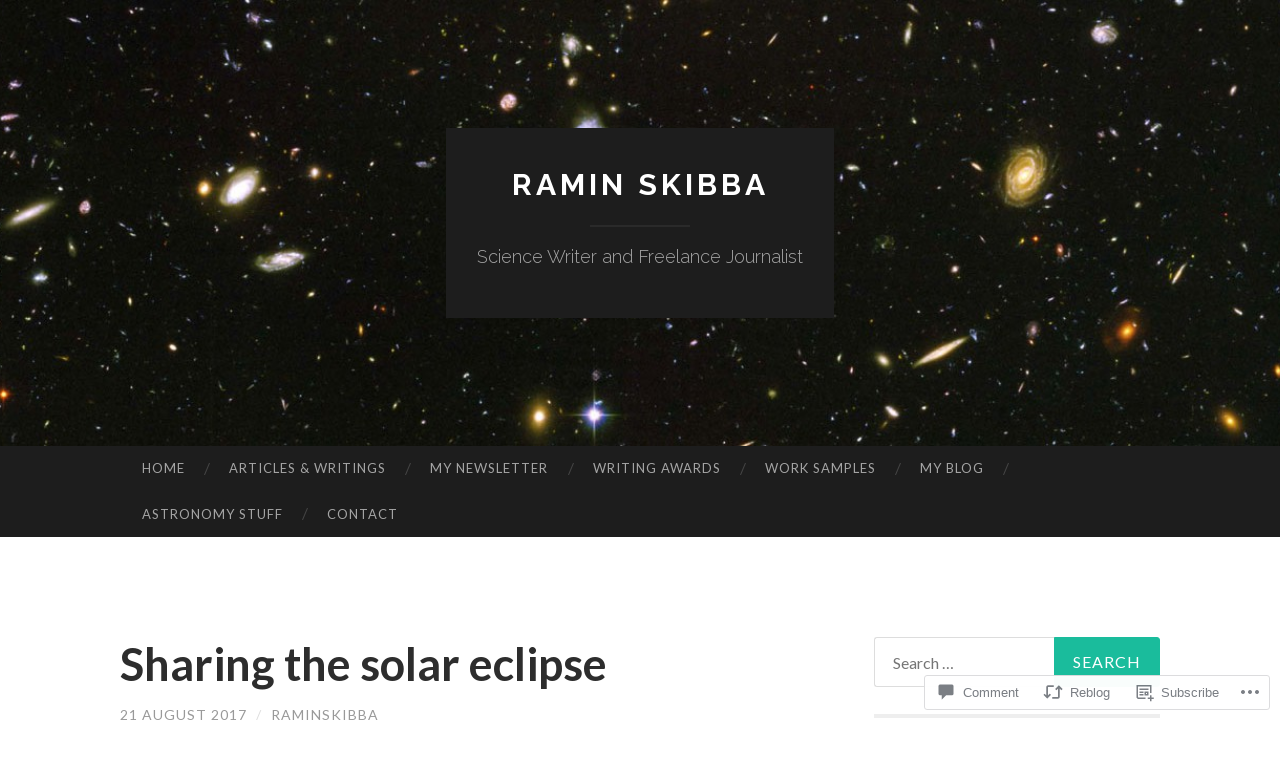

--- FILE ---
content_type: text/html; charset=UTF-8
request_url: https://raminskibba.net/2017/08/21/sharing-the-solar-eclipse/comment-page-1/
body_size: 28525
content:
<!DOCTYPE html>
<html lang="en">
<head>
<meta charset="UTF-8">
<meta name="viewport" content="width=device-width, initial-scale=1">
<title>Sharing the solar eclipse | Ramin Skibba</title>
<link rel="profile" href="http://gmpg.org/xfn/11">
<link rel="pingback" href="https://raminskibba.net/xmlrpc.php">

<meta name='robots' content='max-image-preview:large' />

<!-- Async WordPress.com Remote Login -->
<script id="wpcom_remote_login_js">
var wpcom_remote_login_extra_auth = '';
function wpcom_remote_login_remove_dom_node_id( element_id ) {
	var dom_node = document.getElementById( element_id );
	if ( dom_node ) { dom_node.parentNode.removeChild( dom_node ); }
}
function wpcom_remote_login_remove_dom_node_classes( class_name ) {
	var dom_nodes = document.querySelectorAll( '.' + class_name );
	for ( var i = 0; i < dom_nodes.length; i++ ) {
		dom_nodes[ i ].parentNode.removeChild( dom_nodes[ i ] );
	}
}
function wpcom_remote_login_final_cleanup() {
	wpcom_remote_login_remove_dom_node_classes( "wpcom_remote_login_msg" );
	wpcom_remote_login_remove_dom_node_id( "wpcom_remote_login_key" );
	wpcom_remote_login_remove_dom_node_id( "wpcom_remote_login_validate" );
	wpcom_remote_login_remove_dom_node_id( "wpcom_remote_login_js" );
	wpcom_remote_login_remove_dom_node_id( "wpcom_request_access_iframe" );
	wpcom_remote_login_remove_dom_node_id( "wpcom_request_access_styles" );
}

// Watch for messages back from the remote login
window.addEventListener( "message", function( e ) {
	if ( e.origin === "https://r-login.wordpress.com" ) {
		var data = {};
		try {
			data = JSON.parse( e.data );
		} catch( e ) {
			wpcom_remote_login_final_cleanup();
			return;
		}

		if ( data.msg === 'LOGIN' ) {
			// Clean up the login check iframe
			wpcom_remote_login_remove_dom_node_id( "wpcom_remote_login_key" );

			var id_regex = new RegExp( /^[0-9]+$/ );
			var token_regex = new RegExp( /^.*|.*|.*$/ );
			if (
				token_regex.test( data.token )
				&& id_regex.test( data.wpcomid )
			) {
				// We have everything we need to ask for a login
				var script = document.createElement( "script" );
				script.setAttribute( "id", "wpcom_remote_login_validate" );
				script.src = '/remote-login.php?wpcom_remote_login=validate'
					+ '&wpcomid=' + data.wpcomid
					+ '&token=' + encodeURIComponent( data.token )
					+ '&host=' + window.location.protocol
					+ '//' + window.location.hostname
					+ '&postid=2341'
					+ '&is_singular=1';
				document.body.appendChild( script );
			}

			return;
		}

		// Safari ITP, not logged in, so redirect
		if ( data.msg === 'LOGIN-REDIRECT' ) {
			window.location = 'https://wordpress.com/log-in?redirect_to=' + window.location.href;
			return;
		}

		// Safari ITP, storage access failed, remove the request
		if ( data.msg === 'LOGIN-REMOVE' ) {
			var css_zap = 'html { -webkit-transition: margin-top 1s; transition: margin-top 1s; } /* 9001 */ html { margin-top: 0 !important; } * html body { margin-top: 0 !important; } @media screen and ( max-width: 782px ) { html { margin-top: 0 !important; } * html body { margin-top: 0 !important; } }';
			var style_zap = document.createElement( 'style' );
			style_zap.type = 'text/css';
			style_zap.appendChild( document.createTextNode( css_zap ) );
			document.body.appendChild( style_zap );

			var e = document.getElementById( 'wpcom_request_access_iframe' );
			e.parentNode.removeChild( e );

			document.cookie = 'wordpress_com_login_access=denied; path=/; max-age=31536000';

			return;
		}

		// Safari ITP
		if ( data.msg === 'REQUEST_ACCESS' ) {
			console.log( 'request access: safari' );

			// Check ITP iframe enable/disable knob
			if ( wpcom_remote_login_extra_auth !== 'safari_itp_iframe' ) {
				return;
			}

			// If we are in a "private window" there is no ITP.
			var private_window = false;
			try {
				var opendb = window.openDatabase( null, null, null, null );
			} catch( e ) {
				private_window = true;
			}

			if ( private_window ) {
				console.log( 'private window' );
				return;
			}

			var iframe = document.createElement( 'iframe' );
			iframe.id = 'wpcom_request_access_iframe';
			iframe.setAttribute( 'scrolling', 'no' );
			iframe.setAttribute( 'sandbox', 'allow-storage-access-by-user-activation allow-scripts allow-same-origin allow-top-navigation-by-user-activation' );
			iframe.src = 'https://r-login.wordpress.com/remote-login.php?wpcom_remote_login=request_access&origin=' + encodeURIComponent( data.origin ) + '&wpcomid=' + encodeURIComponent( data.wpcomid );

			var css = 'html { -webkit-transition: margin-top 1s; transition: margin-top 1s; } /* 9001 */ html { margin-top: 46px !important; } * html body { margin-top: 46px !important; } @media screen and ( max-width: 660px ) { html { margin-top: 71px !important; } * html body { margin-top: 71px !important; } #wpcom_request_access_iframe { display: block; height: 71px !important; } } #wpcom_request_access_iframe { border: 0px; height: 46px; position: fixed; top: 0; left: 0; width: 100%; min-width: 100%; z-index: 99999; background: #23282d; } ';

			var style = document.createElement( 'style' );
			style.type = 'text/css';
			style.id = 'wpcom_request_access_styles';
			style.appendChild( document.createTextNode( css ) );
			document.body.appendChild( style );

			document.body.appendChild( iframe );
		}

		if ( data.msg === 'DONE' ) {
			wpcom_remote_login_final_cleanup();
		}
	}
}, false );

// Inject the remote login iframe after the page has had a chance to load
// more critical resources
window.addEventListener( "DOMContentLoaded", function( e ) {
	var iframe = document.createElement( "iframe" );
	iframe.style.display = "none";
	iframe.setAttribute( "scrolling", "no" );
	iframe.setAttribute( "id", "wpcom_remote_login_key" );
	iframe.src = "https://r-login.wordpress.com/remote-login.php"
		+ "?wpcom_remote_login=key"
		+ "&origin=aHR0cHM6Ly9yYW1pbnNraWJiYS5uZXQ%3D"
		+ "&wpcomid=61402793"
		+ "&time=" + Math.floor( Date.now() / 1000 );
	document.body.appendChild( iframe );
}, false );
</script>
<link rel='dns-prefetch' href='//s0.wp.com' />
<link rel='dns-prefetch' href='//widgets.wp.com' />
<link rel='dns-prefetch' href='//fonts-api.wp.com' />
<link rel="alternate" type="application/rss+xml" title="Ramin Skibba &raquo; Feed" href="https://raminskibba.net/feed/" />
<link rel="alternate" type="application/rss+xml" title="Ramin Skibba &raquo; Comments Feed" href="https://raminskibba.net/comments/feed/" />
<link rel="alternate" type="application/rss+xml" title="Ramin Skibba &raquo; Sharing the solar&nbsp;eclipse Comments Feed" href="https://raminskibba.net/2017/08/21/sharing-the-solar-eclipse/feed/" />
	<script type="text/javascript">
		/* <![CDATA[ */
		function addLoadEvent(func) {
			var oldonload = window.onload;
			if (typeof window.onload != 'function') {
				window.onload = func;
			} else {
				window.onload = function () {
					oldonload();
					func();
				}
			}
		}
		/* ]]> */
	</script>
	<link crossorigin='anonymous' rel='stylesheet' id='all-css-0-1' href='/_static/??-eJxtzEkKgDAMQNELWYNjcSGeRdog1Q7BpHh9UQRBXD74fDhImRQFo0DIinxeXGRYUWg222PgHCEkmz0y7OhnQasosXxUGuYC/o/ebfh+b135FMZKd02th77t1hMpiDR+&cssminify=yes' type='text/css' media='all' />
<style id='wp-emoji-styles-inline-css'>

	img.wp-smiley, img.emoji {
		display: inline !important;
		border: none !important;
		box-shadow: none !important;
		height: 1em !important;
		width: 1em !important;
		margin: 0 0.07em !important;
		vertical-align: -0.1em !important;
		background: none !important;
		padding: 0 !important;
	}
/*# sourceURL=wp-emoji-styles-inline-css */
</style>
<link crossorigin='anonymous' rel='stylesheet' id='all-css-2-1' href='/wp-content/plugins/gutenberg-core/v22.2.0/build/styles/block-library/style.css?m=1764855221i&cssminify=yes' type='text/css' media='all' />
<style id='wp-block-library-inline-css'>
.has-text-align-justify {
	text-align:justify;
}
.has-text-align-justify{text-align:justify;}

/*# sourceURL=wp-block-library-inline-css */
</style><style id='global-styles-inline-css'>
:root{--wp--preset--aspect-ratio--square: 1;--wp--preset--aspect-ratio--4-3: 4/3;--wp--preset--aspect-ratio--3-4: 3/4;--wp--preset--aspect-ratio--3-2: 3/2;--wp--preset--aspect-ratio--2-3: 2/3;--wp--preset--aspect-ratio--16-9: 16/9;--wp--preset--aspect-ratio--9-16: 9/16;--wp--preset--color--black: #000000;--wp--preset--color--cyan-bluish-gray: #abb8c3;--wp--preset--color--white: #ffffff;--wp--preset--color--pale-pink: #f78da7;--wp--preset--color--vivid-red: #cf2e2e;--wp--preset--color--luminous-vivid-orange: #ff6900;--wp--preset--color--luminous-vivid-amber: #fcb900;--wp--preset--color--light-green-cyan: #7bdcb5;--wp--preset--color--vivid-green-cyan: #00d084;--wp--preset--color--pale-cyan-blue: #8ed1fc;--wp--preset--color--vivid-cyan-blue: #0693e3;--wp--preset--color--vivid-purple: #9b51e0;--wp--preset--gradient--vivid-cyan-blue-to-vivid-purple: linear-gradient(135deg,rgb(6,147,227) 0%,rgb(155,81,224) 100%);--wp--preset--gradient--light-green-cyan-to-vivid-green-cyan: linear-gradient(135deg,rgb(122,220,180) 0%,rgb(0,208,130) 100%);--wp--preset--gradient--luminous-vivid-amber-to-luminous-vivid-orange: linear-gradient(135deg,rgb(252,185,0) 0%,rgb(255,105,0) 100%);--wp--preset--gradient--luminous-vivid-orange-to-vivid-red: linear-gradient(135deg,rgb(255,105,0) 0%,rgb(207,46,46) 100%);--wp--preset--gradient--very-light-gray-to-cyan-bluish-gray: linear-gradient(135deg,rgb(238,238,238) 0%,rgb(169,184,195) 100%);--wp--preset--gradient--cool-to-warm-spectrum: linear-gradient(135deg,rgb(74,234,220) 0%,rgb(151,120,209) 20%,rgb(207,42,186) 40%,rgb(238,44,130) 60%,rgb(251,105,98) 80%,rgb(254,248,76) 100%);--wp--preset--gradient--blush-light-purple: linear-gradient(135deg,rgb(255,206,236) 0%,rgb(152,150,240) 100%);--wp--preset--gradient--blush-bordeaux: linear-gradient(135deg,rgb(254,205,165) 0%,rgb(254,45,45) 50%,rgb(107,0,62) 100%);--wp--preset--gradient--luminous-dusk: linear-gradient(135deg,rgb(255,203,112) 0%,rgb(199,81,192) 50%,rgb(65,88,208) 100%);--wp--preset--gradient--pale-ocean: linear-gradient(135deg,rgb(255,245,203) 0%,rgb(182,227,212) 50%,rgb(51,167,181) 100%);--wp--preset--gradient--electric-grass: linear-gradient(135deg,rgb(202,248,128) 0%,rgb(113,206,126) 100%);--wp--preset--gradient--midnight: linear-gradient(135deg,rgb(2,3,129) 0%,rgb(40,116,252) 100%);--wp--preset--font-size--small: 13px;--wp--preset--font-size--medium: 20px;--wp--preset--font-size--large: 36px;--wp--preset--font-size--x-large: 42px;--wp--preset--font-family--albert-sans: 'Albert Sans', sans-serif;--wp--preset--font-family--alegreya: Alegreya, serif;--wp--preset--font-family--arvo: Arvo, serif;--wp--preset--font-family--bodoni-moda: 'Bodoni Moda', serif;--wp--preset--font-family--bricolage-grotesque: 'Bricolage Grotesque', sans-serif;--wp--preset--font-family--cabin: Cabin, sans-serif;--wp--preset--font-family--chivo: Chivo, sans-serif;--wp--preset--font-family--commissioner: Commissioner, sans-serif;--wp--preset--font-family--cormorant: Cormorant, serif;--wp--preset--font-family--courier-prime: 'Courier Prime', monospace;--wp--preset--font-family--crimson-pro: 'Crimson Pro', serif;--wp--preset--font-family--dm-mono: 'DM Mono', monospace;--wp--preset--font-family--dm-sans: 'DM Sans', sans-serif;--wp--preset--font-family--dm-serif-display: 'DM Serif Display', serif;--wp--preset--font-family--domine: Domine, serif;--wp--preset--font-family--eb-garamond: 'EB Garamond', serif;--wp--preset--font-family--epilogue: Epilogue, sans-serif;--wp--preset--font-family--fahkwang: Fahkwang, sans-serif;--wp--preset--font-family--figtree: Figtree, sans-serif;--wp--preset--font-family--fira-sans: 'Fira Sans', sans-serif;--wp--preset--font-family--fjalla-one: 'Fjalla One', sans-serif;--wp--preset--font-family--fraunces: Fraunces, serif;--wp--preset--font-family--gabarito: Gabarito, system-ui;--wp--preset--font-family--ibm-plex-mono: 'IBM Plex Mono', monospace;--wp--preset--font-family--ibm-plex-sans: 'IBM Plex Sans', sans-serif;--wp--preset--font-family--ibarra-real-nova: 'Ibarra Real Nova', serif;--wp--preset--font-family--instrument-serif: 'Instrument Serif', serif;--wp--preset--font-family--inter: Inter, sans-serif;--wp--preset--font-family--josefin-sans: 'Josefin Sans', sans-serif;--wp--preset--font-family--jost: Jost, sans-serif;--wp--preset--font-family--libre-baskerville: 'Libre Baskerville', serif;--wp--preset--font-family--libre-franklin: 'Libre Franklin', sans-serif;--wp--preset--font-family--literata: Literata, serif;--wp--preset--font-family--lora: Lora, serif;--wp--preset--font-family--merriweather: Merriweather, serif;--wp--preset--font-family--montserrat: Montserrat, sans-serif;--wp--preset--font-family--newsreader: Newsreader, serif;--wp--preset--font-family--noto-sans-mono: 'Noto Sans Mono', sans-serif;--wp--preset--font-family--nunito: Nunito, sans-serif;--wp--preset--font-family--open-sans: 'Open Sans', sans-serif;--wp--preset--font-family--overpass: Overpass, sans-serif;--wp--preset--font-family--pt-serif: 'PT Serif', serif;--wp--preset--font-family--petrona: Petrona, serif;--wp--preset--font-family--piazzolla: Piazzolla, serif;--wp--preset--font-family--playfair-display: 'Playfair Display', serif;--wp--preset--font-family--plus-jakarta-sans: 'Plus Jakarta Sans', sans-serif;--wp--preset--font-family--poppins: Poppins, sans-serif;--wp--preset--font-family--raleway: Raleway, sans-serif;--wp--preset--font-family--roboto: Roboto, sans-serif;--wp--preset--font-family--roboto-slab: 'Roboto Slab', serif;--wp--preset--font-family--rubik: Rubik, sans-serif;--wp--preset--font-family--rufina: Rufina, serif;--wp--preset--font-family--sora: Sora, sans-serif;--wp--preset--font-family--source-sans-3: 'Source Sans 3', sans-serif;--wp--preset--font-family--source-serif-4: 'Source Serif 4', serif;--wp--preset--font-family--space-mono: 'Space Mono', monospace;--wp--preset--font-family--syne: Syne, sans-serif;--wp--preset--font-family--texturina: Texturina, serif;--wp--preset--font-family--urbanist: Urbanist, sans-serif;--wp--preset--font-family--work-sans: 'Work Sans', sans-serif;--wp--preset--spacing--20: 0.44rem;--wp--preset--spacing--30: 0.67rem;--wp--preset--spacing--40: 1rem;--wp--preset--spacing--50: 1.5rem;--wp--preset--spacing--60: 2.25rem;--wp--preset--spacing--70: 3.38rem;--wp--preset--spacing--80: 5.06rem;--wp--preset--shadow--natural: 6px 6px 9px rgba(0, 0, 0, 0.2);--wp--preset--shadow--deep: 12px 12px 50px rgba(0, 0, 0, 0.4);--wp--preset--shadow--sharp: 6px 6px 0px rgba(0, 0, 0, 0.2);--wp--preset--shadow--outlined: 6px 6px 0px -3px rgb(255, 255, 255), 6px 6px rgb(0, 0, 0);--wp--preset--shadow--crisp: 6px 6px 0px rgb(0, 0, 0);}:where(.is-layout-flex){gap: 0.5em;}:where(.is-layout-grid){gap: 0.5em;}body .is-layout-flex{display: flex;}.is-layout-flex{flex-wrap: wrap;align-items: center;}.is-layout-flex > :is(*, div){margin: 0;}body .is-layout-grid{display: grid;}.is-layout-grid > :is(*, div){margin: 0;}:where(.wp-block-columns.is-layout-flex){gap: 2em;}:where(.wp-block-columns.is-layout-grid){gap: 2em;}:where(.wp-block-post-template.is-layout-flex){gap: 1.25em;}:where(.wp-block-post-template.is-layout-grid){gap: 1.25em;}.has-black-color{color: var(--wp--preset--color--black) !important;}.has-cyan-bluish-gray-color{color: var(--wp--preset--color--cyan-bluish-gray) !important;}.has-white-color{color: var(--wp--preset--color--white) !important;}.has-pale-pink-color{color: var(--wp--preset--color--pale-pink) !important;}.has-vivid-red-color{color: var(--wp--preset--color--vivid-red) !important;}.has-luminous-vivid-orange-color{color: var(--wp--preset--color--luminous-vivid-orange) !important;}.has-luminous-vivid-amber-color{color: var(--wp--preset--color--luminous-vivid-amber) !important;}.has-light-green-cyan-color{color: var(--wp--preset--color--light-green-cyan) !important;}.has-vivid-green-cyan-color{color: var(--wp--preset--color--vivid-green-cyan) !important;}.has-pale-cyan-blue-color{color: var(--wp--preset--color--pale-cyan-blue) !important;}.has-vivid-cyan-blue-color{color: var(--wp--preset--color--vivid-cyan-blue) !important;}.has-vivid-purple-color{color: var(--wp--preset--color--vivid-purple) !important;}.has-black-background-color{background-color: var(--wp--preset--color--black) !important;}.has-cyan-bluish-gray-background-color{background-color: var(--wp--preset--color--cyan-bluish-gray) !important;}.has-white-background-color{background-color: var(--wp--preset--color--white) !important;}.has-pale-pink-background-color{background-color: var(--wp--preset--color--pale-pink) !important;}.has-vivid-red-background-color{background-color: var(--wp--preset--color--vivid-red) !important;}.has-luminous-vivid-orange-background-color{background-color: var(--wp--preset--color--luminous-vivid-orange) !important;}.has-luminous-vivid-amber-background-color{background-color: var(--wp--preset--color--luminous-vivid-amber) !important;}.has-light-green-cyan-background-color{background-color: var(--wp--preset--color--light-green-cyan) !important;}.has-vivid-green-cyan-background-color{background-color: var(--wp--preset--color--vivid-green-cyan) !important;}.has-pale-cyan-blue-background-color{background-color: var(--wp--preset--color--pale-cyan-blue) !important;}.has-vivid-cyan-blue-background-color{background-color: var(--wp--preset--color--vivid-cyan-blue) !important;}.has-vivid-purple-background-color{background-color: var(--wp--preset--color--vivid-purple) !important;}.has-black-border-color{border-color: var(--wp--preset--color--black) !important;}.has-cyan-bluish-gray-border-color{border-color: var(--wp--preset--color--cyan-bluish-gray) !important;}.has-white-border-color{border-color: var(--wp--preset--color--white) !important;}.has-pale-pink-border-color{border-color: var(--wp--preset--color--pale-pink) !important;}.has-vivid-red-border-color{border-color: var(--wp--preset--color--vivid-red) !important;}.has-luminous-vivid-orange-border-color{border-color: var(--wp--preset--color--luminous-vivid-orange) !important;}.has-luminous-vivid-amber-border-color{border-color: var(--wp--preset--color--luminous-vivid-amber) !important;}.has-light-green-cyan-border-color{border-color: var(--wp--preset--color--light-green-cyan) !important;}.has-vivid-green-cyan-border-color{border-color: var(--wp--preset--color--vivid-green-cyan) !important;}.has-pale-cyan-blue-border-color{border-color: var(--wp--preset--color--pale-cyan-blue) !important;}.has-vivid-cyan-blue-border-color{border-color: var(--wp--preset--color--vivid-cyan-blue) !important;}.has-vivid-purple-border-color{border-color: var(--wp--preset--color--vivid-purple) !important;}.has-vivid-cyan-blue-to-vivid-purple-gradient-background{background: var(--wp--preset--gradient--vivid-cyan-blue-to-vivid-purple) !important;}.has-light-green-cyan-to-vivid-green-cyan-gradient-background{background: var(--wp--preset--gradient--light-green-cyan-to-vivid-green-cyan) !important;}.has-luminous-vivid-amber-to-luminous-vivid-orange-gradient-background{background: var(--wp--preset--gradient--luminous-vivid-amber-to-luminous-vivid-orange) !important;}.has-luminous-vivid-orange-to-vivid-red-gradient-background{background: var(--wp--preset--gradient--luminous-vivid-orange-to-vivid-red) !important;}.has-very-light-gray-to-cyan-bluish-gray-gradient-background{background: var(--wp--preset--gradient--very-light-gray-to-cyan-bluish-gray) !important;}.has-cool-to-warm-spectrum-gradient-background{background: var(--wp--preset--gradient--cool-to-warm-spectrum) !important;}.has-blush-light-purple-gradient-background{background: var(--wp--preset--gradient--blush-light-purple) !important;}.has-blush-bordeaux-gradient-background{background: var(--wp--preset--gradient--blush-bordeaux) !important;}.has-luminous-dusk-gradient-background{background: var(--wp--preset--gradient--luminous-dusk) !important;}.has-pale-ocean-gradient-background{background: var(--wp--preset--gradient--pale-ocean) !important;}.has-electric-grass-gradient-background{background: var(--wp--preset--gradient--electric-grass) !important;}.has-midnight-gradient-background{background: var(--wp--preset--gradient--midnight) !important;}.has-small-font-size{font-size: var(--wp--preset--font-size--small) !important;}.has-medium-font-size{font-size: var(--wp--preset--font-size--medium) !important;}.has-large-font-size{font-size: var(--wp--preset--font-size--large) !important;}.has-x-large-font-size{font-size: var(--wp--preset--font-size--x-large) !important;}.has-albert-sans-font-family{font-family: var(--wp--preset--font-family--albert-sans) !important;}.has-alegreya-font-family{font-family: var(--wp--preset--font-family--alegreya) !important;}.has-arvo-font-family{font-family: var(--wp--preset--font-family--arvo) !important;}.has-bodoni-moda-font-family{font-family: var(--wp--preset--font-family--bodoni-moda) !important;}.has-bricolage-grotesque-font-family{font-family: var(--wp--preset--font-family--bricolage-grotesque) !important;}.has-cabin-font-family{font-family: var(--wp--preset--font-family--cabin) !important;}.has-chivo-font-family{font-family: var(--wp--preset--font-family--chivo) !important;}.has-commissioner-font-family{font-family: var(--wp--preset--font-family--commissioner) !important;}.has-cormorant-font-family{font-family: var(--wp--preset--font-family--cormorant) !important;}.has-courier-prime-font-family{font-family: var(--wp--preset--font-family--courier-prime) !important;}.has-crimson-pro-font-family{font-family: var(--wp--preset--font-family--crimson-pro) !important;}.has-dm-mono-font-family{font-family: var(--wp--preset--font-family--dm-mono) !important;}.has-dm-sans-font-family{font-family: var(--wp--preset--font-family--dm-sans) !important;}.has-dm-serif-display-font-family{font-family: var(--wp--preset--font-family--dm-serif-display) !important;}.has-domine-font-family{font-family: var(--wp--preset--font-family--domine) !important;}.has-eb-garamond-font-family{font-family: var(--wp--preset--font-family--eb-garamond) !important;}.has-epilogue-font-family{font-family: var(--wp--preset--font-family--epilogue) !important;}.has-fahkwang-font-family{font-family: var(--wp--preset--font-family--fahkwang) !important;}.has-figtree-font-family{font-family: var(--wp--preset--font-family--figtree) !important;}.has-fira-sans-font-family{font-family: var(--wp--preset--font-family--fira-sans) !important;}.has-fjalla-one-font-family{font-family: var(--wp--preset--font-family--fjalla-one) !important;}.has-fraunces-font-family{font-family: var(--wp--preset--font-family--fraunces) !important;}.has-gabarito-font-family{font-family: var(--wp--preset--font-family--gabarito) !important;}.has-ibm-plex-mono-font-family{font-family: var(--wp--preset--font-family--ibm-plex-mono) !important;}.has-ibm-plex-sans-font-family{font-family: var(--wp--preset--font-family--ibm-plex-sans) !important;}.has-ibarra-real-nova-font-family{font-family: var(--wp--preset--font-family--ibarra-real-nova) !important;}.has-instrument-serif-font-family{font-family: var(--wp--preset--font-family--instrument-serif) !important;}.has-inter-font-family{font-family: var(--wp--preset--font-family--inter) !important;}.has-josefin-sans-font-family{font-family: var(--wp--preset--font-family--josefin-sans) !important;}.has-jost-font-family{font-family: var(--wp--preset--font-family--jost) !important;}.has-libre-baskerville-font-family{font-family: var(--wp--preset--font-family--libre-baskerville) !important;}.has-libre-franklin-font-family{font-family: var(--wp--preset--font-family--libre-franklin) !important;}.has-literata-font-family{font-family: var(--wp--preset--font-family--literata) !important;}.has-lora-font-family{font-family: var(--wp--preset--font-family--lora) !important;}.has-merriweather-font-family{font-family: var(--wp--preset--font-family--merriweather) !important;}.has-montserrat-font-family{font-family: var(--wp--preset--font-family--montserrat) !important;}.has-newsreader-font-family{font-family: var(--wp--preset--font-family--newsreader) !important;}.has-noto-sans-mono-font-family{font-family: var(--wp--preset--font-family--noto-sans-mono) !important;}.has-nunito-font-family{font-family: var(--wp--preset--font-family--nunito) !important;}.has-open-sans-font-family{font-family: var(--wp--preset--font-family--open-sans) !important;}.has-overpass-font-family{font-family: var(--wp--preset--font-family--overpass) !important;}.has-pt-serif-font-family{font-family: var(--wp--preset--font-family--pt-serif) !important;}.has-petrona-font-family{font-family: var(--wp--preset--font-family--petrona) !important;}.has-piazzolla-font-family{font-family: var(--wp--preset--font-family--piazzolla) !important;}.has-playfair-display-font-family{font-family: var(--wp--preset--font-family--playfair-display) !important;}.has-plus-jakarta-sans-font-family{font-family: var(--wp--preset--font-family--plus-jakarta-sans) !important;}.has-poppins-font-family{font-family: var(--wp--preset--font-family--poppins) !important;}.has-raleway-font-family{font-family: var(--wp--preset--font-family--raleway) !important;}.has-roboto-font-family{font-family: var(--wp--preset--font-family--roboto) !important;}.has-roboto-slab-font-family{font-family: var(--wp--preset--font-family--roboto-slab) !important;}.has-rubik-font-family{font-family: var(--wp--preset--font-family--rubik) !important;}.has-rufina-font-family{font-family: var(--wp--preset--font-family--rufina) !important;}.has-sora-font-family{font-family: var(--wp--preset--font-family--sora) !important;}.has-source-sans-3-font-family{font-family: var(--wp--preset--font-family--source-sans-3) !important;}.has-source-serif-4-font-family{font-family: var(--wp--preset--font-family--source-serif-4) !important;}.has-space-mono-font-family{font-family: var(--wp--preset--font-family--space-mono) !important;}.has-syne-font-family{font-family: var(--wp--preset--font-family--syne) !important;}.has-texturina-font-family{font-family: var(--wp--preset--font-family--texturina) !important;}.has-urbanist-font-family{font-family: var(--wp--preset--font-family--urbanist) !important;}.has-work-sans-font-family{font-family: var(--wp--preset--font-family--work-sans) !important;}
/*# sourceURL=global-styles-inline-css */
</style>

<style id='classic-theme-styles-inline-css'>
/*! This file is auto-generated */
.wp-block-button__link{color:#fff;background-color:#32373c;border-radius:9999px;box-shadow:none;text-decoration:none;padding:calc(.667em + 2px) calc(1.333em + 2px);font-size:1.125em}.wp-block-file__button{background:#32373c;color:#fff;text-decoration:none}
/*# sourceURL=/wp-includes/css/classic-themes.min.css */
</style>
<link crossorigin='anonymous' rel='stylesheet' id='all-css-4-1' href='/_static/??-eJx9jksOwjAMRC9EsEAtnwXiKCgfC1LqJIqd9vq4qtgAYmPJM/PsgbkYn5NgEqBmytjuMTH4XFF1KlZAE4QhWhyRNLb1zBv4jc1FGeNcqchsdFJsZOShIP/jBpRi/dOotJ5YDeCW3t5twhRyBdskkxWJ/osCrh5ci2OACavTzyoulflzX7pc6bI7Hk777tx1/fACNXxjkA==&cssminify=yes' type='text/css' media='all' />
<link rel='stylesheet' id='verbum-gutenberg-css-css' href='https://widgets.wp.com/verbum-block-editor/block-editor.css?ver=1738686361' media='all' />
<link rel='stylesheet' id='hemingway-rewritten-fonts-css' href='https://fonts-api.wp.com/css?family=Raleway%3A400%2C300%2C700%7CLato%3A400%2C700%2C400italic%2C700italic&#038;subset=latin%2Clatin-ext' media='all' />
<link crossorigin='anonymous' rel='stylesheet' id='all-css-8-1' href='/_static/??-eJyFjtEKwjAMRX/IGsbUPYmfIl2JNbNNS9NS9vd24sNEmW/3kJzLhRqVCZyRM+Q7ehSIZYSWiG3Vs0pYE+V2B8mzw70R2cFK8kVFVyyxwIQ5avN4M0hhuBIbsMiYqAnyO351/hmydL7GqBpN8FuTEo4u2BYttK8VbkkWg3LB6EyBP0DdnKa0qBd/7oZTPxyHrj9MT3f6epw=&cssminify=yes' type='text/css' media='all' />
<link crossorigin='anonymous' rel='stylesheet' id='print-css-9-1' href='/wp-content/mu-plugins/global-print/global-print.css?m=1465851035i&cssminify=yes' type='text/css' media='print' />
<style id='jetpack-global-styles-frontend-style-inline-css'>
:root { --font-headings: unset; --font-base: unset; --font-headings-default: -apple-system,BlinkMacSystemFont,"Segoe UI",Roboto,Oxygen-Sans,Ubuntu,Cantarell,"Helvetica Neue",sans-serif; --font-base-default: -apple-system,BlinkMacSystemFont,"Segoe UI",Roboto,Oxygen-Sans,Ubuntu,Cantarell,"Helvetica Neue",sans-serif;}
/*# sourceURL=jetpack-global-styles-frontend-style-inline-css */
</style>
<link crossorigin='anonymous' rel='stylesheet' id='all-css-12-1' href='/_static/??-eJyNjcsKAjEMRX/IGtQZBxfip0hMS9sxTYppGfx7H7gRN+7ugcs5sFRHKi1Ig9Jd5R6zGMyhVaTrh8G6QFHfORhYwlvw6P39PbPENZmt4G/ROQuBKWVkxxrVvuBH1lIoz2waILJekF+HUzlupnG3nQ77YZwfuRJIaQ==&cssminify=yes' type='text/css' media='all' />
<script type="text/javascript" id="jetpack_related-posts-js-extra">
/* <![CDATA[ */
var related_posts_js_options = {"post_heading":"h4"};
//# sourceURL=jetpack_related-posts-js-extra
/* ]]> */
</script>
<script type="text/javascript" id="wpcom-actionbar-placeholder-js-extra">
/* <![CDATA[ */
var actionbardata = {"siteID":"61402793","postID":"2341","siteURL":"https://raminskibba.net","xhrURL":"https://raminskibba.net/wp-admin/admin-ajax.php","nonce":"40de9bb5a6","isLoggedIn":"","statusMessage":"","subsEmailDefault":"instantly","proxyScriptUrl":"https://s0.wp.com/wp-content/js/wpcom-proxy-request.js?m=1513050504i&amp;ver=20211021","shortlink":"https://wp.me/p49DFD-BL","i18n":{"followedText":"New posts from this site will now appear in your \u003Ca href=\"https://wordpress.com/reader\"\u003EReader\u003C/a\u003E","foldBar":"Collapse this bar","unfoldBar":"Expand this bar","shortLinkCopied":"Shortlink copied to clipboard."}};
//# sourceURL=wpcom-actionbar-placeholder-js-extra
/* ]]> */
</script>
<script type="text/javascript" id="jetpack-mu-wpcom-settings-js-before">
/* <![CDATA[ */
var JETPACK_MU_WPCOM_SETTINGS = {"assetsUrl":"https://s0.wp.com/wp-content/mu-plugins/jetpack-mu-wpcom-plugin/sun/jetpack_vendor/automattic/jetpack-mu-wpcom/src/build/"};
//# sourceURL=jetpack-mu-wpcom-settings-js-before
/* ]]> */
</script>
<script crossorigin='anonymous' type='text/javascript'  src='/_static/??/wp-content/mu-plugins/jetpack-plugin/sun/_inc/build/related-posts/related-posts.min.js,/wp-content/js/rlt-proxy.js?m=1755011788j'></script>
<script type="text/javascript" id="rlt-proxy-js-after">
/* <![CDATA[ */
	rltInitialize( {"token":null,"iframeOrigins":["https:\/\/widgets.wp.com"]} );
//# sourceURL=rlt-proxy-js-after
/* ]]> */
</script>
<link rel="EditURI" type="application/rsd+xml" title="RSD" href="https://raminskibba.wordpress.com/xmlrpc.php?rsd" />
<meta name="generator" content="WordPress.com" />
<link rel="canonical" href="https://raminskibba.net/2017/08/21/sharing-the-solar-eclipse/comment-page-1/#comments" />
<link rel='shortlink' href='https://wp.me/p49DFD-BL' />
<link rel="alternate" type="application/json+oembed" href="https://public-api.wordpress.com/oembed/?format=json&amp;url=https%3A%2F%2Framinskibba.net%2F2017%2F08%2F21%2Fsharing-the-solar-eclipse%2F&amp;for=wpcom-auto-discovery" /><link rel="alternate" type="application/xml+oembed" href="https://public-api.wordpress.com/oembed/?format=xml&amp;url=https%3A%2F%2Framinskibba.net%2F2017%2F08%2F21%2Fsharing-the-solar-eclipse%2F&amp;for=wpcom-auto-discovery" />
<!-- Jetpack Open Graph Tags -->
<meta property="og:type" content="article" />
<meta property="og:title" content="Sharing the solar eclipse" />
<meta property="og:url" content="https://raminskibba.net/2017/08/21/sharing-the-solar-eclipse/" />
<meta property="og:description" content="It was wonderful sharing the solar eclipse with my 15-month-year old kid! He won&#8217;t remember this, and he kept pulling the eclipse glasses off his face, but I think he enjoyed the experience. …" />
<meta property="article:published_time" content="2017-08-21T20:10:07+00:00" />
<meta property="article:modified_time" content="2017-08-21T20:10:07+00:00" />
<meta property="og:site_name" content="Ramin Skibba" />
<meta property="og:image" content="https://raminskibba.net/wp-content/uploads/2017/08/img_3327.jpg?w=225" />
<meta property="og:image:width" content="225" />
<meta property="og:image:height" content="300" />
<meta property="og:image:alt" content="" />
<meta property="og:locale" content="en_US" />
<meta property="article:publisher" content="https://www.facebook.com/WordPresscom" />
<meta name="twitter:creator" content="@raminskibba" />
<meta name="twitter:site" content="@raminskibba" />
<meta name="twitter:text:title" content="Sharing the solar&nbsp;eclipse" />
<meta name="twitter:image" content="https://raminskibba.net/wp-content/uploads/2017/08/img_3327.jpg?w=144" />
<meta name="twitter:card" content="summary" />

<!-- End Jetpack Open Graph Tags -->
<link rel="shortcut icon" type="image/x-icon" href="https://secure.gravatar.com/blavatar/0181da0eb18ecd93a6ba9096e9efca2c90f7c5bb03b08b17779664b68578758f?s=32" sizes="16x16" />
<link rel="icon" type="image/x-icon" href="https://secure.gravatar.com/blavatar/0181da0eb18ecd93a6ba9096e9efca2c90f7c5bb03b08b17779664b68578758f?s=32" sizes="16x16" />
<link rel="apple-touch-icon" href="https://secure.gravatar.com/blavatar/0181da0eb18ecd93a6ba9096e9efca2c90f7c5bb03b08b17779664b68578758f?s=114" />
<link rel='openid.server' href='https://raminskibba.net/?openidserver=1' />
<link rel='openid.delegate' href='https://raminskibba.net/' />
<link rel="search" type="application/opensearchdescription+xml" href="https://raminskibba.net/osd.xml" title="Ramin Skibba" />
<link rel="search" type="application/opensearchdescription+xml" href="https://s1.wp.com/opensearch.xml" title="WordPress.com" />
<style type="text/css">.recentcomments a{display:inline !important;padding:0 !important;margin:0 !important;}</style>		<style type="text/css">
			.recentcomments a {
				display: inline !important;
				padding: 0 !important;
				margin: 0 !important;
			}

			table.recentcommentsavatartop img.avatar, table.recentcommentsavatarend img.avatar {
				border: 0px;
				margin: 0;
			}

			table.recentcommentsavatartop a, table.recentcommentsavatarend a {
				border: 0px !important;
				background-color: transparent !important;
			}

			td.recentcommentsavatarend, td.recentcommentsavatartop {
				padding: 0px 0px 1px 0px;
				margin: 0px;
			}

			td.recentcommentstextend {
				border: none !important;
				padding: 0px 0px 2px 10px;
			}

			.rtl td.recentcommentstextend {
				padding: 0px 10px 2px 0px;
			}

			td.recentcommentstexttop {
				border: none;
				padding: 0px 0px 0px 10px;
			}

			.rtl td.recentcommentstexttop {
				padding: 0px 10px 0px 0px;
			}
		</style>
		<meta name="description" content="It was wonderful sharing the solar eclipse with my 15-month-year old kid! He won&#039;t remember this, and he kept pulling the eclipse glasses off his face, but I think he enjoyed the experience. It may not be such a big deal to him, at least not yet, but it&#039;s important to me. I was moved&hellip;" />
	<style type="text/css">
			.site-title a,
		.site-description {
			color: #ffffff;
		}
				.site-header-image {
			background-image: url(https://raminskibba.net/wp-content/uploads/2015/10/cropped-56533main_mm_image_feature_142_jwfull.jpg);
		}
		</style>
	<link crossorigin='anonymous' rel='stylesheet' id='all-css-0-3' href='/_static/??-eJydj9sKwkAMRH/INtQL6oP4KdKmoaTd3YQmy+LfW/ECvqlvc4bhwEDRCiU5JYeYKw154GQwkmuL05PBcoILJ4QuCE4GVlhprtFsBV8LovQ5kAG2s2Sj8N68ij99hfuB3MBFKxVbkvk10I+2x73MoV+wM5xZnWXZflAdOd3F53hq9rvN8dBsm/V4Az0yeyk=&cssminify=yes' type='text/css' media='all' />
</head>

<body class="wp-singular post-template-default single single-post postid-2341 single-format-standard wp-theme-pubhemingway-rewritten customizer-styles-applied jetpack-reblog-enabled">
<div id="page" class="hfeed site">

	<header id="masthead" class="site-header" role="banner">
		<div class="site-header-image">
			<div class="site-branding-wrapper">
				<div class="site-branding">
					<h1 class="site-title"><a href="https://raminskibba.net/" rel="home">Ramin Skibba</a></h1>
					<h2 class="site-description">Science Writer and Freelance Journalist</h2>
				</div>
			</div>
		</div>
	</header><!-- #masthead -->
	<nav id="site-navigation" class="main-navigation clear" role="navigation">
		<button class="menu-toggle" aria-controls="primary-menu" aria-expanded="false"><span class="screen-reader-text">Menu</span></button>
		<a class="skip-link screen-reader-text" href="#content">Skip to content</a>

		<div class="menu-menu-3-container"><ul id="primary-menu" class="menu"><li id="menu-item-1741" class="menu-item menu-item-type-post_type menu-item-object-page menu-item-home menu-item-1741"><a href="https://raminskibba.net/">Home</a></li>
<li id="menu-item-1742" class="menu-item menu-item-type-post_type menu-item-object-page menu-item-1742"><a href="https://raminskibba.net/articles/">Articles &amp; Writings</a></li>
<li id="menu-item-2474" class="menu-item menu-item-type-post_type menu-item-object-page menu-item-2474"><a href="https://raminskibba.net/my-newsletter/">My newsletter</a></li>
<li id="menu-item-2556" class="menu-item menu-item-type-post_type menu-item-object-page menu-item-2556"><a href="https://raminskibba.net/writing-awards/">Writing Awards</a></li>
<li id="menu-item-1743" class="menu-item menu-item-type-post_type menu-item-object-page menu-item-1743"><a href="https://raminskibba.net/sample-pieces/">Work Samples</a></li>
<li id="menu-item-1744" class="menu-item menu-item-type-post_type menu-item-object-page current_page_parent menu-item-1744"><a href="https://raminskibba.net/blog/">My blog</a></li>
<li id="menu-item-1746" class="menu-item menu-item-type-post_type menu-item-object-page menu-item-1746"><a href="https://raminskibba.net/research/">Astronomy Stuff</a></li>
<li id="menu-item-2866" class="menu-item menu-item-type-post_type menu-item-object-page menu-item-2866"><a href="https://raminskibba.net/contact/">Contact</a></li>
</ul></div>		<div id="header-search-toggle">
			<span class="screen-reader-text">Search</span>
		</div>
		<div id="header-search">
			<form role="search" method="get" class="search-form" action="https://raminskibba.net/">
				<label>
					<span class="screen-reader-text">Search for:</span>
					<input type="search" class="search-field" placeholder="Search &hellip;" value="" name="s" />
				</label>
				<input type="submit" class="search-submit" value="Search" />
			</form>		</div>
	</nav><!-- #site-navigation -->
	<div id="content" class="site-content">

	<div id="primary" class="content-area">
		<main id="main" class="site-main" role="main">

					
			
<article id="post-2341" class="post-2341 post type-post status-publish format-standard hentry category-astronomy-astrophysics">
	<header class="entry-header">
					<h1 class="entry-title">Sharing the solar&nbsp;eclipse</h1>				<div class="entry-meta">
			<span class="posted-on"><a href="https://raminskibba.net/2017/08/21/sharing-the-solar-eclipse/" rel="bookmark"><time class="entry-date published" datetime="2017-08-21T13:10:07-07:00">21 August 2017</time></a></span><span class="byline"><span class="sep"> / </span><span class="author vcard"><a class="url fn n" href="https://raminskibba.net/author/raminskibba/">raminskibba</a></span></span>					</div><!-- .entry-meta -->
	</header><!-- .entry-header -->

	<div class="entry-content">
		<p><a href="https://raminskibba.net/wp-content/uploads/2017/08/img_3327.jpg"><img data-attachment-id="2343" data-permalink="https://raminskibba.net/2017/08/21/sharing-the-solar-eclipse/img_3327/" data-orig-file="https://raminskibba.net/wp-content/uploads/2017/08/img_3327.jpg" data-orig-size="3024,4032" data-comments-opened="1" data-image-meta="{&quot;aperture&quot;:&quot;2.2&quot;,&quot;credit&quot;:&quot;&quot;,&quot;camera&quot;:&quot;iPhone 6s&quot;,&quot;caption&quot;:&quot;&quot;,&quot;created_timestamp&quot;:&quot;1503311250&quot;,&quot;copyright&quot;:&quot;&quot;,&quot;focal_length&quot;:&quot;4.15&quot;,&quot;iso&quot;:&quot;25&quot;,&quot;shutter_speed&quot;:&quot;0.0013661202185792&quot;,&quot;title&quot;:&quot;&quot;,&quot;orientation&quot;:&quot;1&quot;}" data-image-title="IMG_3327" data-image-description="" data-image-caption="" data-medium-file="https://raminskibba.net/wp-content/uploads/2017/08/img_3327.jpg?w=225" data-large-file="https://raminskibba.net/wp-content/uploads/2017/08/img_3327.jpg?w=676" src="https://raminskibba.net/wp-content/uploads/2017/08/img_3327.jpg?w=225&#038;h=300" alt="" width="225" height="300" class="alignnone size-medium wp-image-2343" srcset="https://raminskibba.net/wp-content/uploads/2017/08/img_3327.jpg?w=225 225w, https://raminskibba.net/wp-content/uploads/2017/08/img_3327.jpg?w=450 450w, https://raminskibba.net/wp-content/uploads/2017/08/img_3327.jpg?w=113 113w" sizes="(max-width: 225px) 100vw, 225px" /></a></p>
<p>It was wonderful sharing the solar eclipse with my 15-month-year old kid! He won&#8217;t remember this, and he kept pulling the eclipse glasses off his face, but I think he enjoyed the experience. It may not be such a big deal to him, at least not yet, but it&#8217;s important to me.</p>
<div data-shortcode="caption" id="attachment_2346" style="width: 310px" class="wp-caption alignnone"><a href="https://raminskibba.net/wp-content/uploads/2017/08/dhxtcb2v0aaqplx.jpg"><img aria-describedby="caption-attachment-2346" data-attachment-id="2346" data-permalink="https://raminskibba.net/2017/08/21/sharing-the-solar-eclipse/dhxtcb2v0aaqplx/" data-orig-file="https://raminskibba.net/wp-content/uploads/2017/08/dhxtcb2v0aaqplx.jpg" data-orig-size="1024,768" data-comments-opened="1" data-image-meta="{&quot;aperture&quot;:&quot;0&quot;,&quot;credit&quot;:&quot;&quot;,&quot;camera&quot;:&quot;&quot;,&quot;caption&quot;:&quot;&quot;,&quot;created_timestamp&quot;:&quot;0&quot;,&quot;copyright&quot;:&quot;&quot;,&quot;focal_length&quot;:&quot;0&quot;,&quot;iso&quot;:&quot;0&quot;,&quot;shutter_speed&quot;:&quot;0&quot;,&quot;title&quot;:&quot;&quot;,&quot;orientation&quot;:&quot;0&quot;}" data-image-title="DHxTcB2V0AAqPLx" data-image-description="" data-image-caption="&lt;p&gt;Thousands of San Diegans thronged to Balboa Park near the Fleet Science Center to enjoy the eclipse together.&lt;/p&gt;
" data-medium-file="https://raminskibba.net/wp-content/uploads/2017/08/dhxtcb2v0aaqplx.jpg?w=300" data-large-file="https://raminskibba.net/wp-content/uploads/2017/08/dhxtcb2v0aaqplx.jpg?w=676" src="https://raminskibba.net/wp-content/uploads/2017/08/dhxtcb2v0aaqplx.jpg?w=300&#038;h=225" alt="" width="300" height="225" class="size-medium wp-image-2346" srcset="https://raminskibba.net/wp-content/uploads/2017/08/dhxtcb2v0aaqplx.jpg?w=300 300w, https://raminskibba.net/wp-content/uploads/2017/08/dhxtcb2v0aaqplx.jpg?w=600 600w, https://raminskibba.net/wp-content/uploads/2017/08/dhxtcb2v0aaqplx.jpg?w=150 150w" sizes="(max-width: 300px) 100vw, 300px" /></a><p id="caption-attachment-2346" class="wp-caption-text">Thousands of San Diegans thronged to Balboa Park near the Fleet Science Center to enjoy the eclipse together.</p></div>
<p>I was moved and impressed to see so many San Diegans enjoying even just the partial eclipse together. I saw thousands in just one part of Balboa Park, next to the Fleet Science Center and Natural History Museum, and I&#8217;m sure people flocked to other locations too, including the central library in town. We had our NASA-approved eyewear, which I was happy to pass around to those around me, and the marine layer burned off in time, giving us a perfect view of the whole thing.</p>
<p>Eclipses are rare affairs, encouraging us to stop, quit squabbling about politics and our quotidian concerns, and just look up in the sky. (With proper eye protection, of course.) Such a cosmic event, a dance of the Earth, Moon, and Sun, really puts things in perspective.</p>
<p>Let&#8217;s not forget what this moment feels like. We&#8217;re in this together, people. This is our planet, our one and only world, and it&#8217;s up to us humans to take care of it. </p>
<div data-shortcode="caption" id="attachment_2345" style="width: 234px" class="wp-caption alignnone"><a href="https://raminskibba.net/wp-content/uploads/2017/08/img_1858-jpg.jpeg"><img aria-describedby="caption-attachment-2345" data-attachment-id="2345" data-permalink="https://raminskibba.net/2017/08/21/sharing-the-solar-eclipse/img_1858-jpg/" data-orig-file="https://raminskibba.net/wp-content/uploads/2017/08/img_1858-jpg.jpeg" data-orig-size="2240,3000" data-comments-opened="1" data-image-meta="{&quot;aperture&quot;:&quot;1.8&quot;,&quot;credit&quot;:&quot;&quot;,&quot;camera&quot;:&quot;iPhone 7&quot;,&quot;caption&quot;:&quot;&quot;,&quot;created_timestamp&quot;:&quot;1503311133&quot;,&quot;copyright&quot;:&quot;&quot;,&quot;focal_length&quot;:&quot;3.99&quot;,&quot;iso&quot;:&quot;20&quot;,&quot;shutter_speed&quot;:&quot;0.00041701417848207&quot;,&quot;title&quot;:&quot;&quot;,&quot;orientation&quot;:&quot;1&quot;,&quot;latitude&quot;:&quot;32.7319&quot;,&quot;longitude&quot;:&quot;-117.14656944444&quot;}" data-image-title="IMG_1858.JPG" data-image-description="" data-image-caption="&lt;p&gt;Had to feed my kid a bottle while I enjoyed the eclipse (which you can see a reflection of on the back of my shirt).&lt;/p&gt;
" data-medium-file="https://raminskibba.net/wp-content/uploads/2017/08/img_1858-jpg.jpeg?w=224" data-large-file="https://raminskibba.net/wp-content/uploads/2017/08/img_1858-jpg.jpeg?w=676" src="https://raminskibba.net/wp-content/uploads/2017/08/img_1858-jpg.jpeg?w=224&#038;h=300" alt="" width="224" height="300" class="size-medium wp-image-2345" srcset="https://raminskibba.net/wp-content/uploads/2017/08/img_1858-jpg.jpeg?w=224 224w, https://raminskibba.net/wp-content/uploads/2017/08/img_1858-jpg.jpeg?w=448 448w, https://raminskibba.net/wp-content/uploads/2017/08/img_1858-jpg.jpeg?w=112 112w" sizes="(max-width: 224px) 100vw, 224px" /></a><p id="caption-attachment-2345" class="wp-caption-text">Had to feed my kid a bottle while I enjoyed the eclipse (which you can see a reflection of on the back of my shirt).</p></div>
<p>I&#8217;m happy hearing everyone&#8217;s stories and reflections on the eclipse. Feel free to share your experiences on social media, in the comments below, or the old-fashioned way &mdash; in person.</p>
<p>My partner and I are already planning to check out the 8 April 2024 solar eclipse, and this time we&#8217;ll do it right &mdash; in totality. My kid will be almost 8 then, or about four Martian years old. Maybe we&#8217;ll head to Mazatl&amp;‌aacute;n, Mexico, to witness it on the edge of Aztec country. </p>
<div id="jp-post-flair" class="sharedaddy sd-like-enabled sd-sharing-enabled"><div class="sharedaddy sd-sharing-enabled"><div class="robots-nocontent sd-block sd-social sd-social-icon-text sd-sharing"><h3 class="sd-title">Share this:</h3><div class="sd-content"><ul><li class="share-email"><a rel="nofollow noopener noreferrer"
				data-shared="sharing-email-2341"
				class="share-email sd-button share-icon"
				href="mailto:?subject=%5BShared%20Post%5D%20Sharing%20the%20solar%20eclipse&#038;body=https%3A%2F%2Framinskibba.net%2F2017%2F08%2F21%2Fsharing-the-solar-eclipse%2F&#038;share=email"
				target="_blank"
				aria-labelledby="sharing-email-2341"
				data-email-share-error-title="Do you have email set up?" data-email-share-error-text="If you&#039;re having problems sharing via email, you might not have email set up for your browser. You may need to create a new email yourself." data-email-share-nonce="59d7163c96" data-email-share-track-url="https://raminskibba.net/2017/08/21/sharing-the-solar-eclipse/?share=email">
				<span id="sharing-email-2341" hidden>Email a link to a friend (Opens in new window)</span>
				<span>Email</span>
			</a></li><li class="share-facebook"><a rel="nofollow noopener noreferrer"
				data-shared="sharing-facebook-2341"
				class="share-facebook sd-button share-icon"
				href="https://raminskibba.net/2017/08/21/sharing-the-solar-eclipse/?share=facebook"
				target="_blank"
				aria-labelledby="sharing-facebook-2341"
				>
				<span id="sharing-facebook-2341" hidden>Share on Facebook (Opens in new window)</span>
				<span>Facebook</span>
			</a></li><li class="share-twitter"><a rel="nofollow noopener noreferrer"
				data-shared="sharing-twitter-2341"
				class="share-twitter sd-button share-icon"
				href="https://raminskibba.net/2017/08/21/sharing-the-solar-eclipse/?share=twitter"
				target="_blank"
				aria-labelledby="sharing-twitter-2341"
				>
				<span id="sharing-twitter-2341" hidden>Share on X (Opens in new window)</span>
				<span>X</span>
			</a></li><li class="share-linkedin"><a rel="nofollow noopener noreferrer"
				data-shared="sharing-linkedin-2341"
				class="share-linkedin sd-button share-icon"
				href="https://raminskibba.net/2017/08/21/sharing-the-solar-eclipse/?share=linkedin"
				target="_blank"
				aria-labelledby="sharing-linkedin-2341"
				>
				<span id="sharing-linkedin-2341" hidden>Share on LinkedIn (Opens in new window)</span>
				<span>LinkedIn</span>
			</a></li><li class="share-pinterest"><a rel="nofollow noopener noreferrer"
				data-shared="sharing-pinterest-2341"
				class="share-pinterest sd-button share-icon"
				href="https://raminskibba.net/2017/08/21/sharing-the-solar-eclipse/?share=pinterest"
				target="_blank"
				aria-labelledby="sharing-pinterest-2341"
				>
				<span id="sharing-pinterest-2341" hidden>Share on Pinterest (Opens in new window)</span>
				<span>Pinterest</span>
			</a></li><li class="share-reddit"><a rel="nofollow noopener noreferrer"
				data-shared="sharing-reddit-2341"
				class="share-reddit sd-button share-icon"
				href="https://raminskibba.net/2017/08/21/sharing-the-solar-eclipse/?share=reddit"
				target="_blank"
				aria-labelledby="sharing-reddit-2341"
				>
				<span id="sharing-reddit-2341" hidden>Share on Reddit (Opens in new window)</span>
				<span>Reddit</span>
			</a></li><li class="share-print"><a rel="nofollow noopener noreferrer"
				data-shared="sharing-print-2341"
				class="share-print sd-button share-icon"
				href="https://raminskibba.net/2017/08/21/sharing-the-solar-eclipse/#print?share=print"
				target="_blank"
				aria-labelledby="sharing-print-2341"
				>
				<span id="sharing-print-2341" hidden>Print (Opens in new window)</span>
				<span>Print</span>
			</a></li><li class="share-end"></li></ul></div></div></div><div class='sharedaddy sd-block sd-like jetpack-likes-widget-wrapper jetpack-likes-widget-unloaded' id='like-post-wrapper-61402793-2341-696c71d9de7d8' data-src='//widgets.wp.com/likes/index.html?ver=20260118#blog_id=61402793&amp;post_id=2341&amp;origin=raminskibba.wordpress.com&amp;obj_id=61402793-2341-696c71d9de7d8&amp;domain=raminskibba.net' data-name='like-post-frame-61402793-2341-696c71d9de7d8' data-title='Like or Reblog'><div class='likes-widget-placeholder post-likes-widget-placeholder' style='height: 55px;'><span class='button'><span>Like</span></span> <span class='loading'>Loading...</span></div><span class='sd-text-color'></span><a class='sd-link-color'></a></div>
<div id='jp-relatedposts' class='jp-relatedposts' >
	<h3 class="jp-relatedposts-headline"><em>Related</em></h3>
</div></div>			</div><!-- .entry-content -->

	<footer class="entry-meta">
						<div class="entry-categories">
					<a href="https://raminskibba.net/category/astronomy-astrophysics/" rel="category tag">Astronomy &amp; Astrophysics</a>				</div>
						</footer><!-- .entry-meta -->
</article><!-- #post-## -->

				<nav class="navigation post-navigation" role="navigation">
		<h1 class="screen-reader-text">Post navigation</h1>
		<div class="nav-links">
			<div class="nav-previous"><a href="https://raminskibba.net/2017/07/24/lessons-from-my-first-six-months-of-freelancing/" rel="prev"><span class="meta-nav">&larr;</span> Lessons from my first six months of&nbsp;freelancing</a></div><div class="nav-next"><a href="https://raminskibba.net/2017/08/23/new-freelance-writings-planetary-math-marine-archaeologists-underwater-robots-and-a-movie-review/" rel="next">New freelance writings: planetary math, marine archaeologists, underwater robots, and a movie&nbsp;review <span class="meta-nav">&rarr;</span></a></div>		</div><!-- .nav-links -->
	</nav><!-- .navigation -->
	
			
<div id="comments" class="comments-area">

	
			<h2 class="comments-title">
			2 thoughts on &ldquo;<span>Sharing the solar&nbsp;eclipse</span>&rdquo;		</h2>

		
		<ol class="comment-list">
				<li class="comment byuser comment-author-keithboon even thread-even depth-1" id="li-comment-3265">
		<article id="comment-3265" class="comment">
			<footer>
				<div class="comment-author vcard">
					<img referrerpolicy="no-referrer" alt='keithboon&#039;s avatar' src='https://1.gravatar.com/avatar/a4e2bd0f32a4e8e2f42c864864c44d503768e9fac99b4b84b4f8db2085f21d3f?s=60&#038;d=identicon&#038;r=G' srcset='https://1.gravatar.com/avatar/a4e2bd0f32a4e8e2f42c864864c44d503768e9fac99b4b84b4f8db2085f21d3f?s=60&#038;d=identicon&#038;r=G 1x, https://1.gravatar.com/avatar/a4e2bd0f32a4e8e2f42c864864c44d503768e9fac99b4b84b4f8db2085f21d3f?s=90&#038;d=identicon&#038;r=G 1.5x, https://1.gravatar.com/avatar/a4e2bd0f32a4e8e2f42c864864c44d503768e9fac99b4b84b4f8db2085f21d3f?s=120&#038;d=identicon&#038;r=G 2x, https://1.gravatar.com/avatar/a4e2bd0f32a4e8e2f42c864864c44d503768e9fac99b4b84b4f8db2085f21d3f?s=180&#038;d=identicon&#038;r=G 3x, https://1.gravatar.com/avatar/a4e2bd0f32a4e8e2f42c864864c44d503768e9fac99b4b84b4f8db2085f21d3f?s=240&#038;d=identicon&#038;r=G 4x' class='avatar avatar-60' height='60' width='60' loading='lazy' decoding='async' />					<cite class="fn">keithboon</cite>				</div><!-- .comment-author .vcard -->
				
				<div class="comment-meta comment-metadata">
					<a href="https://raminskibba.net/2017/08/21/sharing-the-solar-eclipse/comment-page-1/#comment-3265"><time pubdate datetime="2017-08-21T15:19:04-07:00">
					21 August 2017 at 15:19					</time></a>
				</div><!-- .comment-meta .commentmetadata -->
			</footer>

			<div class="comment-content"><p>I think eclipses are dumb.</p>
</div>

			<div class="comment-actions">
				<a rel="nofollow" class="comment-reply-link" href="https://raminskibba.net/2017/08/21/sharing-the-solar-eclipse/comment-page-1/?replytocom=3265#respond" data-commentid="3265" data-postid="2341" data-belowelement="comment-3265" data-respondelement="respond" data-replyto="Reply to keithboon" aria-label="Reply to keithboon">Reply</a>							</div><!-- .reply -->
		</article><!-- #comment-## -->

	<ul class="children">
	<li class="comment byuser comment-author-raminskibba bypostauthor odd alt depth-2" id="li-comment-3266">
		<article id="comment-3266" class="comment">
			<footer>
				<div class="comment-author vcard">
					<img referrerpolicy="no-referrer" alt='raminskibba&#039;s avatar' src='https://0.gravatar.com/avatar/f023506a59e998d8c9c1843ab90a0832e776a479b7f5ca695ea5f3bad9e96fb1?s=60&#038;d=identicon&#038;r=G' srcset='https://0.gravatar.com/avatar/f023506a59e998d8c9c1843ab90a0832e776a479b7f5ca695ea5f3bad9e96fb1?s=60&#038;d=identicon&#038;r=G 1x, https://0.gravatar.com/avatar/f023506a59e998d8c9c1843ab90a0832e776a479b7f5ca695ea5f3bad9e96fb1?s=90&#038;d=identicon&#038;r=G 1.5x, https://0.gravatar.com/avatar/f023506a59e998d8c9c1843ab90a0832e776a479b7f5ca695ea5f3bad9e96fb1?s=120&#038;d=identicon&#038;r=G 2x, https://0.gravatar.com/avatar/f023506a59e998d8c9c1843ab90a0832e776a479b7f5ca695ea5f3bad9e96fb1?s=180&#038;d=identicon&#038;r=G 3x, https://0.gravatar.com/avatar/f023506a59e998d8c9c1843ab90a0832e776a479b7f5ca695ea5f3bad9e96fb1?s=240&#038;d=identicon&#038;r=G 4x' class='avatar avatar-60' height='60' width='60' loading='lazy' decoding='async' />					<cite class="fn"><a href="http://raminskibba.net" class="url" rel="ugc">raminskibba</a></cite>				</div><!-- .comment-author .vcard -->
				
				<div class="comment-meta comment-metadata">
					<a href="https://raminskibba.net/2017/08/21/sharing-the-solar-eclipse/comment-page-1/#comment-3266"><time pubdate datetime="2017-08-21T15:20:37-07:00">
					21 August 2017 at 15:20					</time></a>
				</div><!-- .comment-meta .commentmetadata -->
			</footer>

			<div class="comment-content"><p>Thanks, Keith.</p>
</div>

			<div class="comment-actions">
				<a rel="nofollow" class="comment-reply-link" href="https://raminskibba.net/2017/08/21/sharing-the-solar-eclipse/comment-page-1/?replytocom=3266#respond" data-commentid="3266" data-postid="2341" data-belowelement="comment-3266" data-respondelement="respond" data-replyto="Reply to raminskibba" aria-label="Reply to raminskibba">Reply</a>							</div><!-- .reply -->
		</article><!-- #comment-## -->

	</li><!-- #comment-## -->
</ul><!-- .children -->
</li><!-- #comment-## -->
		</ol><!-- .comment-list -->

		
	
	
		<div id="respond" class="comment-respond">
		<h3 id="reply-title" class="comment-reply-title">Leave a comment <small><a rel="nofollow" id="cancel-comment-reply-link" href="/2017/08/21/sharing-the-solar-eclipse/comment-page-1/#respond" style="display:none;">Cancel reply</a></small></h3><form action="https://raminskibba.net/wp-comments-post.php" method="post" id="commentform" class="comment-form">


<div class="comment-form__verbum transparent"></div><div class="verbum-form-meta"><input type='hidden' name='comment_post_ID' value='2341' id='comment_post_ID' />
<input type='hidden' name='comment_parent' id='comment_parent' value='0' />

			<input type="hidden" name="highlander_comment_nonce" id="highlander_comment_nonce" value="c17a9e56b5" />
			<input type="hidden" name="verbum_show_subscription_modal" value="" /></div><p style="display: none;"><input type="hidden" id="akismet_comment_nonce" name="akismet_comment_nonce" value="eb3ef18ffb" /></p><p style="display: none !important;" class="akismet-fields-container" data-prefix="ak_"><label>&#916;<textarea name="ak_hp_textarea" cols="45" rows="8" maxlength="100"></textarea></label><input type="hidden" id="ak_js_1" name="ak_js" value="164"/><script type="text/javascript">
/* <![CDATA[ */
document.getElementById( "ak_js_1" ).setAttribute( "value", ( new Date() ).getTime() );
/* ]]> */
</script>
</p></form>	</div><!-- #respond -->
	<p class="akismet_comment_form_privacy_notice">This site uses Akismet to reduce spam. <a href="https://akismet.com/privacy/" target="_blank" rel="nofollow noopener">Learn how your comment data is processed.</a></p>
</div><!-- #comments -->

		
		</main><!-- #main -->
	</div><!-- #primary -->


	<div id="secondary" class="widget-area" role="complementary">
		<aside id="search-3" class="widget widget_search"><form role="search" method="get" class="search-form" action="https://raminskibba.net/">
				<label>
					<span class="screen-reader-text">Search for:</span>
					<input type="search" class="search-field" placeholder="Search &hellip;" value="" name="s" />
				</label>
				<input type="submit" class="search-submit" value="Search" />
			</form></aside>
		<aside id="recent-posts-3" class="widget widget_recent_entries">
		<h1 class="widget-title">Recent Posts</h1>
		<ul>
											<li>
					<a href="https://raminskibba.net/2021/12/13/new-writings-decolonizing-space-space-debris-problems-and-archaeology-vs-climate/">New writings: Decolonizing space, space debris problems, and archaeology vs&nbsp;climate</a>
									</li>
											<li>
					<a href="https://raminskibba.net/2021/07/31/new-freelance-writings-a-new-space-treaty-space-radiation-risks-and-collapsing-coastal-cliffs/">New freelance writings: A new space treaty, space radiation risks, and collapsing coastal&nbsp;cliffs</a>
									</li>
											<li>
					<a href="https://raminskibba.net/2021/06/30/new-freelance-writings-ai-in-psychiatry-galactic-archaeology-and-mars-exploration/">New freelance writings: AI in psychiatry, galactic archaeology, and Mars&nbsp;exploration</a>
									</li>
											<li>
					<a href="https://raminskibba.net/2021/05/31/new-freelance-writings-human-altered-nature-and-bidens-space-policies/">New freelance writings: human-altered nature, and Biden&#8217;s space&nbsp;policies</a>
									</li>
											<li>
					<a href="https://raminskibba.net/2021/04/19/new-freelance-writings-climates-costs-tech-vs-tourism-economies-and-coral-farming/">New freelance writings: climate&#8217;s costs, tech vs tourism economies, and coral&nbsp;farming</a>
									</li>
					</ul>

		</aside><aside id="top-posts-2" class="widget widget_top-posts"><h1 class="widget-title">Top Posts &amp; Pages</h1><ul><li><a href="https://raminskibba.net/" class="bump-view" data-bump-view="tp">About Me</a></li><li><a href="https://raminskibba.net/2016/09/01/book-review-dark-matter-and-the-dinosaurs-by-lisa-randall/" class="bump-view" data-bump-view="tp">Book review: &quot;Dark Matter and the Dinosaurs&quot; by Lisa Randall</a></li><li><a href="https://raminskibba.net/2015/01/29/jim-toomey-cartoonist-and-marine-conservationist-speaks-at-scripps/" class="bump-view" data-bump-view="tp">Jim Toomey, Cartoonist and Marine Conservationist, Speaks at Scripps</a></li><li><a href="https://raminskibba.net/contact/" class="bump-view" data-bump-view="tp">Contact</a></li><li><a href="https://raminskibba.net/2014/12/16/thoughts-on-interstellar-and-questions-it-raises/" class="bump-view" data-bump-view="tp">Thoughts on &quot;Interstellar&quot; and Questions it Raises</a></li></ul></aside><aside id="categories-3" class="widget widget_categories"><h1 class="widget-title">Categories</h1>
			<ul>
					<li class="cat-item cat-item-3439"><a href="https://raminskibba.net/category/about-the-blog/">about the blog</a>
</li>
	<li class="cat-item cat-item-5229128"><a href="https://raminskibba.net/category/astronomy-astrophysics/">Astronomy &amp; Astrophysics</a>
</li>
	<li class="cat-item cat-item-16897"><a href="https://raminskibba.net/category/climate-change/">Climate Change</a>
</li>
	<li class="cat-item cat-item-35027640"><a href="https://raminskibba.net/category/diversity-2/">Diversity</a>
</li>
	<li class="cat-item cat-item-101298"><a href="https://raminskibba.net/category/energy-policy/">Energy Policy</a>
</li>
	<li class="cat-item cat-item-182152"><a href="https://raminskibba.net/category/environmental-justice/">Environmental justice</a>
</li>
	<li class="cat-item cat-item-224658"><a href="https://raminskibba.net/category/global-security/">Global Security</a>
</li>
	<li class="cat-item cat-item-31023"><a href="https://raminskibba.net/category/parenthood/">Parenthood</a>
</li>
	<li class="cat-item cat-item-398"><a href="https://raminskibba.net/category/politics/">Politics</a>
</li>
	<li class="cat-item cat-item-26588"><a href="https://raminskibba.net/category/science-and-the-media/">Science and the Media</a>
</li>
	<li class="cat-item cat-item-148845"><a href="https://raminskibba.net/category/science-education/">Science Education</a>
</li>
	<li class="cat-item cat-item-20654387"><a href="https://raminskibba.net/category/science-investment/">Science investment</a>
</li>
	<li class="cat-item cat-item-40864141"><a href="https://raminskibba.net/category/science-policy-2/">Science Policy</a>
</li>
	<li class="cat-item cat-item-113078"><a href="https://raminskibba.net/category/science-writing/">science writing</a>
</li>
	<li class="cat-item cat-item-132240"><a href="https://raminskibba.net/category/scientific-integrity/">scientific integrity</a>
</li>
	<li class="cat-item cat-item-173532"><a href="https://raminskibba.net/category/space-exploration/">space exploration</a>
</li>
	<li class="cat-item cat-item-528265"><a href="https://raminskibba.net/category/space-policy/">Space Policy</a>
</li>
	<li class="cat-item cat-item-2104206"><a href="https://raminskibba.net/category/water-policy/">Water Policy</a>
</li>
	<li class="cat-item cat-item-205822883"><a href="https://raminskibba.net/category/working-in-science/">Working in Science</a>
</li>
	<li class="cat-item cat-item-349"><a href="https://raminskibba.net/category/writing/">Writing</a>
</li>
			</ul>

			</aside><aside id="archives-3" class="widget widget_archive"><h1 class="widget-title">Archives</h1>
			<ul>
					<li><a href='https://raminskibba.net/2021/12/'>December 2021</a></li>
	<li><a href='https://raminskibba.net/2021/07/'>July 2021</a></li>
	<li><a href='https://raminskibba.net/2021/06/'>June 2021</a></li>
	<li><a href='https://raminskibba.net/2021/05/'>May 2021</a></li>
	<li><a href='https://raminskibba.net/2021/04/'>April 2021</a></li>
	<li><a href='https://raminskibba.net/2021/02/'>February 2021</a></li>
	<li><a href='https://raminskibba.net/2021/01/'>January 2021</a></li>
	<li><a href='https://raminskibba.net/2020/12/'>December 2020</a></li>
	<li><a href='https://raminskibba.net/2020/10/'>October 2020</a></li>
	<li><a href='https://raminskibba.net/2020/09/'>September 2020</a></li>
	<li><a href='https://raminskibba.net/2020/08/'>August 2020</a></li>
	<li><a href='https://raminskibba.net/2020/06/'>June 2020</a></li>
	<li><a href='https://raminskibba.net/2020/04/'>April 2020</a></li>
	<li><a href='https://raminskibba.net/2020/02/'>February 2020</a></li>
	<li><a href='https://raminskibba.net/2020/01/'>January 2020</a></li>
	<li><a href='https://raminskibba.net/2019/11/'>November 2019</a></li>
	<li><a href='https://raminskibba.net/2019/10/'>October 2019</a></li>
	<li><a href='https://raminskibba.net/2019/08/'>August 2019</a></li>
	<li><a href='https://raminskibba.net/2019/07/'>July 2019</a></li>
	<li><a href='https://raminskibba.net/2019/05/'>May 2019</a></li>
	<li><a href='https://raminskibba.net/2019/03/'>March 2019</a></li>
	<li><a href='https://raminskibba.net/2019/02/'>February 2019</a></li>
	<li><a href='https://raminskibba.net/2018/12/'>December 2018</a></li>
	<li><a href='https://raminskibba.net/2018/11/'>November 2018</a></li>
	<li><a href='https://raminskibba.net/2018/10/'>October 2018</a></li>
	<li><a href='https://raminskibba.net/2018/09/'>September 2018</a></li>
	<li><a href='https://raminskibba.net/2018/08/'>August 2018</a></li>
	<li><a href='https://raminskibba.net/2018/07/'>July 2018</a></li>
	<li><a href='https://raminskibba.net/2018/06/'>June 2018</a></li>
	<li><a href='https://raminskibba.net/2018/05/'>May 2018</a></li>
	<li><a href='https://raminskibba.net/2018/04/'>April 2018</a></li>
	<li><a href='https://raminskibba.net/2018/03/'>March 2018</a></li>
	<li><a href='https://raminskibba.net/2018/02/'>February 2018</a></li>
	<li><a href='https://raminskibba.net/2018/01/'>January 2018</a></li>
	<li><a href='https://raminskibba.net/2017/12/'>December 2017</a></li>
	<li><a href='https://raminskibba.net/2017/11/'>November 2017</a></li>
	<li><a href='https://raminskibba.net/2017/10/'>October 2017</a></li>
	<li><a href='https://raminskibba.net/2017/09/'>September 2017</a></li>
	<li><a href='https://raminskibba.net/2017/08/'>August 2017</a></li>
	<li><a href='https://raminskibba.net/2017/07/'>July 2017</a></li>
	<li><a href='https://raminskibba.net/2017/06/'>June 2017</a></li>
	<li><a href='https://raminskibba.net/2017/05/'>May 2017</a></li>
	<li><a href='https://raminskibba.net/2017/04/'>April 2017</a></li>
	<li><a href='https://raminskibba.net/2017/03/'>March 2017</a></li>
	<li><a href='https://raminskibba.net/2017/01/'>January 2017</a></li>
	<li><a href='https://raminskibba.net/2016/12/'>December 2016</a></li>
	<li><a href='https://raminskibba.net/2016/11/'>November 2016</a></li>
	<li><a href='https://raminskibba.net/2016/10/'>October 2016</a></li>
	<li><a href='https://raminskibba.net/2016/09/'>September 2016</a></li>
	<li><a href='https://raminskibba.net/2016/08/'>August 2016</a></li>
	<li><a href='https://raminskibba.net/2016/07/'>July 2016</a></li>
	<li><a href='https://raminskibba.net/2016/05/'>May 2016</a></li>
	<li><a href='https://raminskibba.net/2016/04/'>April 2016</a></li>
	<li><a href='https://raminskibba.net/2016/03/'>March 2016</a></li>
	<li><a href='https://raminskibba.net/2016/02/'>February 2016</a></li>
	<li><a href='https://raminskibba.net/2016/01/'>January 2016</a></li>
	<li><a href='https://raminskibba.net/2015/12/'>December 2015</a></li>
	<li><a href='https://raminskibba.net/2015/11/'>November 2015</a></li>
	<li><a href='https://raminskibba.net/2015/10/'>October 2015</a></li>
	<li><a href='https://raminskibba.net/2015/09/'>September 2015</a></li>
	<li><a href='https://raminskibba.net/2015/08/'>August 2015</a></li>
	<li><a href='https://raminskibba.net/2015/07/'>July 2015</a></li>
	<li><a href='https://raminskibba.net/2015/06/'>June 2015</a></li>
	<li><a href='https://raminskibba.net/2015/05/'>May 2015</a></li>
	<li><a href='https://raminskibba.net/2015/04/'>April 2015</a></li>
	<li><a href='https://raminskibba.net/2015/03/'>March 2015</a></li>
	<li><a href='https://raminskibba.net/2015/02/'>February 2015</a></li>
	<li><a href='https://raminskibba.net/2015/01/'>January 2015</a></li>
	<li><a href='https://raminskibba.net/2014/12/'>December 2014</a></li>
	<li><a href='https://raminskibba.net/2014/11/'>November 2014</a></li>
	<li><a href='https://raminskibba.net/2014/10/'>October 2014</a></li>
	<li><a href='https://raminskibba.net/2014/09/'>September 2014</a></li>
	<li><a href='https://raminskibba.net/2014/08/'>August 2014</a></li>
	<li><a href='https://raminskibba.net/2014/07/'>July 2014</a></li>
	<li><a href='https://raminskibba.net/2014/06/'>June 2014</a></li>
	<li><a href='https://raminskibba.net/2014/05/'>May 2014</a></li>
	<li><a href='https://raminskibba.net/2014/04/'>April 2014</a></li>
	<li><a href='https://raminskibba.net/2014/03/'>March 2014</a></li>
	<li><a href='https://raminskibba.net/2014/02/'>February 2014</a></li>
	<li><a href='https://raminskibba.net/2014/01/'>January 2014</a></li>
	<li><a href='https://raminskibba.net/2013/12/'>December 2013</a></li>
			</ul>

			</aside><aside id="follow_button_widget-2" class="widget widget_follow_button_widget">
		<a class="wordpress-follow-button" href="https://raminskibba.net" data-blog="61402793" data-lang="en" >Follow Ramin Skibba on WordPress.com</a>
		<script type="text/javascript">(function(d){ window.wpcomPlatform = {"titles":{"timelines":"Embeddable Timelines","followButton":"Follow Button","wpEmbeds":"WordPress Embeds"}}; var f = d.getElementsByTagName('SCRIPT')[0], p = d.createElement('SCRIPT');p.type = 'text/javascript';p.async = true;p.src = '//widgets.wp.com/platform.js';f.parentNode.insertBefore(p,f);}(document));</script>

		</aside><aside id="blog_subscription-2" class="widget widget_blog_subscription jetpack_subscription_widget"><h1 class="widget-title"><label for="subscribe-field">Follow Ramin Skibba via Email</label></h1>

			<div class="wp-block-jetpack-subscriptions__container">
			<form
				action="https://subscribe.wordpress.com"
				method="post"
				accept-charset="utf-8"
				data-blog="61402793"
				data-post_access_level="everybody"
				id="subscribe-blog"
			>
				<p>Enter your email address to follow Ramin Skibba and receive notifications of new posts by email.</p>
				<p id="subscribe-email">
					<label
						id="subscribe-field-label"
						for="subscribe-field"
						class="screen-reader-text"
					>
						Email Address:					</label>

					<input
							type="email"
							name="email"
							autocomplete="email"
							
							style="width: 95%; padding: 1px 10px"
							placeholder="Email Address"
							value=""
							id="subscribe-field"
							required
						/>				</p>

				<p id="subscribe-submit"
									>
					<input type="hidden" name="action" value="subscribe"/>
					<input type="hidden" name="blog_id" value="61402793"/>
					<input type="hidden" name="source" value="https://raminskibba.net/2017/08/21/sharing-the-solar-eclipse/comment-page-1/"/>
					<input type="hidden" name="sub-type" value="widget"/>
					<input type="hidden" name="redirect_fragment" value="subscribe-blog"/>
					<input type="hidden" id="_wpnonce" name="_wpnonce" value="5b08fb70b6" />					<button type="submit"
													class="wp-block-button__link"
																	>
						Follow					</button>
				</p>
			</form>
						</div>
			
</aside><aside id="twitter_timeline-2" class="widget widget_twitter_timeline"><h1 class="widget-title">Follow me on Twitter</h1><a class="twitter-timeline" data-width="225" data-theme="light" data-border-color="#e8e8e8" data-tweet-limit="5" data-lang="EN" data-partner="jetpack" href="https://twitter.com/raminskibba" href="https://twitter.com/raminskibba">My Tweets</a></aside><aside id="blog-stats-2" class="widget widget_blog-stats"><h1 class="widget-title">Blog Stats</h1>		<ul>
			<li>65,258 hits</li>
		</ul>
		</aside>	</div><!-- #secondary -->

	</div><!-- #content -->
	<footer id="colophon" class="site-footer" role="contentinfo">
			<div id="tertiary" class="widget-areas clear" role="complementary">
							<div class="widget-area">
				<aside id="recent-comments-3" class="widget widget_recent_comments"><h1 class="widget-title">Recent Comments</h1>				<table class="recentcommentsavatar" cellspacing="0" cellpadding="0" border="0">
					<tr><td title="The Jevons Paradox: Efficiency and Sustainability in the digital age - COD.e" class="recentcommentsavatartop" style="height:48px; width:48px;"><a href="https://code.kaytouch.biz/the-jevons-paradox/" rel="nofollow"><img referrerpolicy="no-referrer" alt='Unknown&#039;s avatar' src='https://code.kaytouch.biz/wp-content/uploads/2022/12/cropped-code-favicon-1.png?w=48' srcset='https://code.kaytouch.biz/wp-content/uploads/2022/12/cropped-code-favicon-1.png?w=48 1x, https://code.kaytouch.biz/wp-content/uploads/2022/12/cropped-code-favicon-1.png?w=72 1.5x, https://code.kaytouch.biz/wp-content/uploads/2022/12/cropped-code-favicon-1.png?w=96 2x, https://code.kaytouch.biz/wp-content/uploads/2022/12/cropped-code-favicon-1.png?w=144 3x, https://code.kaytouch.biz/wp-content/uploads/2022/12/cropped-code-favicon-1.png?w=192 4x' class='avatar avatar-48' height='48' width='48' loading='lazy' decoding='async' /></a></td><td class="recentcommentstexttop" style=""><a href="https://code.kaytouch.biz/the-jevons-paradox/" rel="nofollow">The Jevons Paradox:&hellip;</a> on <a href="https://raminskibba.net/2014/02/11/jevons-paradox-a-problem-for-energy-efficiency/comment-page-1/#comment-45367">Jevons paradox: a problem for&hellip;</a></td></tr><tr><td title="Pete Gibson" class="recentcommentsavatarend" style="height:48px; width:48px;"><img referrerpolicy="no-referrer" alt='Pete Gibson&#039;s avatar' src='https://1.gravatar.com/avatar/7ae00fd8b73f93740568ec824b5e0dc68233a297ae2896aaa0086863034dbb7d?s=48&#038;d=identicon&#038;r=G' srcset='https://1.gravatar.com/avatar/7ae00fd8b73f93740568ec824b5e0dc68233a297ae2896aaa0086863034dbb7d?s=48&#038;d=identicon&#038;r=G 1x, https://1.gravatar.com/avatar/7ae00fd8b73f93740568ec824b5e0dc68233a297ae2896aaa0086863034dbb7d?s=72&#038;d=identicon&#038;r=G 1.5x, https://1.gravatar.com/avatar/7ae00fd8b73f93740568ec824b5e0dc68233a297ae2896aaa0086863034dbb7d?s=96&#038;d=identicon&#038;r=G 2x, https://1.gravatar.com/avatar/7ae00fd8b73f93740568ec824b5e0dc68233a297ae2896aaa0086863034dbb7d?s=144&#038;d=identicon&#038;r=G 3x, https://1.gravatar.com/avatar/7ae00fd8b73f93740568ec824b5e0dc68233a297ae2896aaa0086863034dbb7d?s=192&#038;d=identicon&#038;r=G 4x' class='avatar avatar-48' height='48' width='48' loading='lazy' decoding='async' /></td><td class="recentcommentstextend" style="">Pete Gibson on <a href="https://raminskibba.net/2015/09/11/8-ways-to-improve-the-academic-system-for-science-and-scientists/comment-page-1/#comment-45366">8 Ways to Improve the Academic&hellip;</a></td></tr><tr><td title="Karl Widerquist&#8217;s list of Media Appearances | BIEN" class="recentcommentsavatarend" style="height:48px; width:48px;"><a href="https://basicincome.org/news/2018/07/universal-basic-income-media-appearances/" rel="nofollow"></a></td><td class="recentcommentstextend" style=""><a href="https://basicincome.org/news/2018/07/universal-basic-income-media-appearances/" rel="nofollow">Karl Widerquist&hellip;</a> on <a href="https://raminskibba.net/2019/05/30/could-universal-basic-income-become-a-presidential-campaign-issue/comment-page-1/#comment-19912">Could universal basic income b&hellip;</a></td></tr><tr><td title="Kenneth Scott Taylor married JoAnne Engelbracht, his mom" class="recentcommentsavatarend" style="height:48px; width:48px;"><img referrerpolicy="no-referrer" alt='Kenneth Scott Taylor married JoAnne Engelbracht, his mom&#039;s avatar' src='https://0.gravatar.com/avatar/08441667fa1fe1eecacea13bfce21994384ce10fa3f707390a14541c0e953cd8?s=48&#038;d=identicon&#038;r=G' srcset='https://0.gravatar.com/avatar/08441667fa1fe1eecacea13bfce21994384ce10fa3f707390a14541c0e953cd8?s=48&#038;d=identicon&#038;r=G 1x, https://0.gravatar.com/avatar/08441667fa1fe1eecacea13bfce21994384ce10fa3f707390a14541c0e953cd8?s=72&#038;d=identicon&#038;r=G 1.5x, https://0.gravatar.com/avatar/08441667fa1fe1eecacea13bfce21994384ce10fa3f707390a14541c0e953cd8?s=96&#038;d=identicon&#038;r=G 2x, https://0.gravatar.com/avatar/08441667fa1fe1eecacea13bfce21994384ce10fa3f707390a14541c0e953cd8?s=144&#038;d=identicon&#038;r=G 3x, https://0.gravatar.com/avatar/08441667fa1fe1eecacea13bfce21994384ce10fa3f707390a14541c0e953cd8?s=192&#038;d=identicon&#038;r=G 4x' class='avatar avatar-48' height='48' width='48' loading='lazy' decoding='async' /></td><td class="recentcommentstextend" style="">Kenneth Scott Taylor&hellip; on <a href="https://raminskibba.net/2014/12/06/conference-on-nearby-galaxies-in-memory-of-charles-engelbracht/comment-page-1/#comment-3420">Conference on Nearby Galaxies&hellip;</a></td></tr><tr><td title="Best Shortform Science Writing: January-March 2017" class="recentcommentsavatarend" style="height:48px; width:48px;"><a href="http://dianacrowscience.com/shortform-science-writing-january-march-2017/" rel="nofollow"></a></td><td class="recentcommentstextend" style=""><a href="http://dianacrowscience.com/shortform-science-writing-january-march-2017/" rel="nofollow">Best Shortform Scien&hellip;</a> on <a href="https://raminskibba.net/2017/03/15/new-spacey-stories-killer-asteroids-stellar-dna-and-rogue-planets/comment-page-1/#comment-3285">New spacey stories: killer ast&hellip;</a></td></tr>				</table>
				</aside>			</div>
					</div><!-- #tertiary -->
		<div class="site-info">
			<a href="https://wordpress.com/?ref=footer_blog" rel="nofollow">Blog at WordPress.com.</a>
			
					</div><!-- .site-info -->
	</footer><!-- #colophon -->
</div><!-- #page -->

<!--  -->
<script type="speculationrules">
{"prefetch":[{"source":"document","where":{"and":[{"href_matches":"/*"},{"not":{"href_matches":["/wp-*.php","/wp-admin/*","/files/*","/wp-content/*","/wp-content/plugins/*","/wp-content/themes/pub/hemingway-rewritten/*","/*\\?(.+)"]}},{"not":{"selector_matches":"a[rel~=\"nofollow\"]"}},{"not":{"selector_matches":".no-prefetch, .no-prefetch a"}}]},"eagerness":"conservative"}]}
</script>
<script type="text/javascript" src="//0.gravatar.com/js/hovercards/hovercards.min.js?ver=202603924dcd77a86c6f1d3698ec27fc5da92b28585ddad3ee636c0397cf312193b2a1" id="grofiles-cards-js"></script>
<script type="text/javascript" id="wpgroho-js-extra">
/* <![CDATA[ */
var WPGroHo = {"my_hash":""};
//# sourceURL=wpgroho-js-extra
/* ]]> */
</script>
<script crossorigin='anonymous' type='text/javascript'  src='/wp-content/mu-plugins/gravatar-hovercards/wpgroho.js?m=1610363240i'></script>

	<script>
		// Initialize and attach hovercards to all gravatars
		( function() {
			function init() {
				if ( typeof Gravatar === 'undefined' ) {
					return;
				}

				if ( typeof Gravatar.init !== 'function' ) {
					return;
				}

				Gravatar.profile_cb = function ( hash, id ) {
					WPGroHo.syncProfileData( hash, id );
				};

				Gravatar.my_hash = WPGroHo.my_hash;
				Gravatar.init(
					'body',
					'#wp-admin-bar-my-account',
					{
						i18n: {
							'Edit your profile →': 'Edit your profile →',
							'View profile →': 'View profile →',
							'Contact': 'Contact',
							'Send money': 'Send money',
							'Sorry, we are unable to load this Gravatar profile.': 'Sorry, we are unable to load this Gravatar profile.',
							'Gravatar not found.': 'Gravatar not found.',
							'Too Many Requests.': 'Too Many Requests.',
							'Internal Server Error.': 'Internal Server Error.',
							'Is this you?': 'Is this you?',
							'Claim your free profile.': 'Claim your free profile.',
							'Email': 'Email',
							'Home Phone': 'Home Phone',
							'Work Phone': 'Work Phone',
							'Cell Phone': 'Cell Phone',
							'Contact Form': 'Contact Form',
							'Calendar': 'Calendar',
						},
					}
				);
			}

			if ( document.readyState !== 'loading' ) {
				init();
			} else {
				document.addEventListener( 'DOMContentLoaded', init );
			}
		} )();
	</script>

		<div style="display:none">
	<div class="grofile-hash-map-795db1a959a32c8f80814eb8c0d4b6e9">
	</div>
	<div class="grofile-hash-map-15b10d97ca847d810678bd2a0969ee63">
	</div>
	<div class="grofile-hash-map-d0380fe389ece0efde6c33f1a0cc7793">
	</div>
	<div class="grofile-hash-map-ffce7193658739b1a05c4beff3db8677">
	</div>
	</div>
		<div id="actionbar" dir="ltr" style="display: none;"
			class="actnbr-pub-hemingway-rewritten actnbr-has-follow actnbr-has-actions">
		<ul>
								<li class="actnbr-btn actnbr-hidden">
						<a class="actnbr-action actnbr-actn-comment" href="https://raminskibba.net/2017/08/21/sharing-the-solar-eclipse/#comments">
							<svg class="gridicon gridicons-comment" height="20" width="20" xmlns="http://www.w3.org/2000/svg" viewBox="0 0 24 24"><g><path d="M12 16l-5 5v-5H5c-1.1 0-2-.9-2-2V5c0-1.1.9-2 2-2h14c1.1 0 2 .9 2 2v9c0 1.1-.9 2-2 2h-7z"/></g></svg>							<span>Comment						</span>
						</a>
					</li>
									<li class="actnbr-btn actnbr-hidden">
						<a class="actnbr-action actnbr-actn-reblog" href="">
							<svg class="gridicon gridicons-reblog" height="20" width="20" xmlns="http://www.w3.org/2000/svg" viewBox="0 0 24 24"><g><path d="M22.086 9.914L20 7.828V18c0 1.105-.895 2-2 2h-7v-2h7V7.828l-2.086 2.086L14.5 8.5 19 4l4.5 4.5-1.414 1.414zM6 16.172V6h7V4H6c-1.105 0-2 .895-2 2v10.172l-2.086-2.086L.5 15.5 5 20l4.5-4.5-1.414-1.414L6 16.172z"/></g></svg><span>Reblog</span>
						</a>
					</li>
									<li class="actnbr-btn actnbr-hidden">
								<a class="actnbr-action actnbr-actn-follow " href="">
			<svg class="gridicon" height="20" width="20" xmlns="http://www.w3.org/2000/svg" viewBox="0 0 20 20"><path clip-rule="evenodd" d="m4 4.5h12v6.5h1.5v-6.5-1.5h-1.5-12-1.5v1.5 10.5c0 1.1046.89543 2 2 2h7v-1.5h-7c-.27614 0-.5-.2239-.5-.5zm10.5 2h-9v1.5h9zm-5 3h-4v1.5h4zm3.5 1.5h-1v1h1zm-1-1.5h-1.5v1.5 1 1.5h1.5 1 1.5v-1.5-1-1.5h-1.5zm-2.5 2.5h-4v1.5h4zm6.5 1.25h1.5v2.25h2.25v1.5h-2.25v2.25h-1.5v-2.25h-2.25v-1.5h2.25z"  fill-rule="evenodd"></path></svg>
			<span>Subscribe</span>
		</a>
		<a class="actnbr-action actnbr-actn-following  no-display" href="">
			<svg class="gridicon" height="20" width="20" xmlns="http://www.w3.org/2000/svg" viewBox="0 0 20 20"><path fill-rule="evenodd" clip-rule="evenodd" d="M16 4.5H4V15C4 15.2761 4.22386 15.5 4.5 15.5H11.5V17H4.5C3.39543 17 2.5 16.1046 2.5 15V4.5V3H4H16H17.5V4.5V12.5H16V4.5ZM5.5 6.5H14.5V8H5.5V6.5ZM5.5 9.5H9.5V11H5.5V9.5ZM12 11H13V12H12V11ZM10.5 9.5H12H13H14.5V11V12V13.5H13H12H10.5V12V11V9.5ZM5.5 12H9.5V13.5H5.5V12Z" fill="#008A20"></path><path class="following-icon-tick" d="M13.5 16L15.5 18L19 14.5" stroke="#008A20" stroke-width="1.5"></path></svg>
			<span>Subscribed</span>
		</a>
							<div class="actnbr-popover tip tip-top-left actnbr-notice" id="follow-bubble">
							<div class="tip-arrow"></div>
							<div class="tip-inner actnbr-follow-bubble">
															<ul>
											<li class="actnbr-sitename">
			<a href="https://raminskibba.net">
				<img loading='lazy' alt='' src='https://secure.gravatar.com/blavatar/0181da0eb18ecd93a6ba9096e9efca2c90f7c5bb03b08b17779664b68578758f?s=50&#038;d=https%3A%2F%2Fs0.wp.com%2Fi%2Flogo%2Fwpcom-gray-white.png' srcset='https://secure.gravatar.com/blavatar/0181da0eb18ecd93a6ba9096e9efca2c90f7c5bb03b08b17779664b68578758f?s=50&#038;d=https%3A%2F%2Fs0.wp.com%2Fi%2Flogo%2Fwpcom-gray-white.png 1x, https://secure.gravatar.com/blavatar/0181da0eb18ecd93a6ba9096e9efca2c90f7c5bb03b08b17779664b68578758f?s=75&#038;d=https%3A%2F%2Fs0.wp.com%2Fi%2Flogo%2Fwpcom-gray-white.png 1.5x, https://secure.gravatar.com/blavatar/0181da0eb18ecd93a6ba9096e9efca2c90f7c5bb03b08b17779664b68578758f?s=100&#038;d=https%3A%2F%2Fs0.wp.com%2Fi%2Flogo%2Fwpcom-gray-white.png 2x, https://secure.gravatar.com/blavatar/0181da0eb18ecd93a6ba9096e9efca2c90f7c5bb03b08b17779664b68578758f?s=150&#038;d=https%3A%2F%2Fs0.wp.com%2Fi%2Flogo%2Fwpcom-gray-white.png 3x, https://secure.gravatar.com/blavatar/0181da0eb18ecd93a6ba9096e9efca2c90f7c5bb03b08b17779664b68578758f?s=200&#038;d=https%3A%2F%2Fs0.wp.com%2Fi%2Flogo%2Fwpcom-gray-white.png 4x' class='avatar avatar-50' height='50' width='50' />				Ramin Skibba			</a>
		</li>
										<div class="actnbr-message no-display"></div>
									<form method="post" action="https://subscribe.wordpress.com" accept-charset="utf-8" style="display: none;">
																						<div class="actnbr-follow-count">Join 69 other subscribers</div>
																					<div>
										<input type="email" name="email" placeholder="Enter your email address" class="actnbr-email-field" aria-label="Enter your email address" />
										</div>
										<input type="hidden" name="action" value="subscribe" />
										<input type="hidden" name="blog_id" value="61402793" />
										<input type="hidden" name="source" value="https://raminskibba.net/2017/08/21/sharing-the-solar-eclipse/comment-page-1/" />
										<input type="hidden" name="sub-type" value="actionbar-follow" />
										<input type="hidden" id="_wpnonce" name="_wpnonce" value="5b08fb70b6" />										<div class="actnbr-button-wrap">
											<button type="submit" value="Sign me up">
												Sign me up											</button>
										</div>
									</form>
									<li class="actnbr-login-nudge">
										<div>
											Already have a WordPress.com account? <a href="https://wordpress.com/log-in?redirect_to=https%3A%2F%2Fr-login.wordpress.com%2Fremote-login.php%3Faction%3Dlink%26back%3Dhttps%253A%252F%252Framinskibba.net%252F2017%252F08%252F21%252Fsharing-the-solar-eclipse%252F">Log in now.</a>										</div>
									</li>
								</ul>
															</div>
						</div>
					</li>
							<li class="actnbr-ellipsis actnbr-hidden">
				<svg class="gridicon gridicons-ellipsis" height="24" width="24" xmlns="http://www.w3.org/2000/svg" viewBox="0 0 24 24"><g><path d="M7 12c0 1.104-.896 2-2 2s-2-.896-2-2 .896-2 2-2 2 .896 2 2zm12-2c-1.104 0-2 .896-2 2s.896 2 2 2 2-.896 2-2-.896-2-2-2zm-7 0c-1.104 0-2 .896-2 2s.896 2 2 2 2-.896 2-2-.896-2-2-2z"/></g></svg>				<div class="actnbr-popover tip tip-top-left actnbr-more">
					<div class="tip-arrow"></div>
					<div class="tip-inner">
						<ul>
								<li class="actnbr-sitename">
			<a href="https://raminskibba.net">
				<img loading='lazy' alt='' src='https://secure.gravatar.com/blavatar/0181da0eb18ecd93a6ba9096e9efca2c90f7c5bb03b08b17779664b68578758f?s=50&#038;d=https%3A%2F%2Fs0.wp.com%2Fi%2Flogo%2Fwpcom-gray-white.png' srcset='https://secure.gravatar.com/blavatar/0181da0eb18ecd93a6ba9096e9efca2c90f7c5bb03b08b17779664b68578758f?s=50&#038;d=https%3A%2F%2Fs0.wp.com%2Fi%2Flogo%2Fwpcom-gray-white.png 1x, https://secure.gravatar.com/blavatar/0181da0eb18ecd93a6ba9096e9efca2c90f7c5bb03b08b17779664b68578758f?s=75&#038;d=https%3A%2F%2Fs0.wp.com%2Fi%2Flogo%2Fwpcom-gray-white.png 1.5x, https://secure.gravatar.com/blavatar/0181da0eb18ecd93a6ba9096e9efca2c90f7c5bb03b08b17779664b68578758f?s=100&#038;d=https%3A%2F%2Fs0.wp.com%2Fi%2Flogo%2Fwpcom-gray-white.png 2x, https://secure.gravatar.com/blavatar/0181da0eb18ecd93a6ba9096e9efca2c90f7c5bb03b08b17779664b68578758f?s=150&#038;d=https%3A%2F%2Fs0.wp.com%2Fi%2Flogo%2Fwpcom-gray-white.png 3x, https://secure.gravatar.com/blavatar/0181da0eb18ecd93a6ba9096e9efca2c90f7c5bb03b08b17779664b68578758f?s=200&#038;d=https%3A%2F%2Fs0.wp.com%2Fi%2Flogo%2Fwpcom-gray-white.png 4x' class='avatar avatar-50' height='50' width='50' />				Ramin Skibba			</a>
		</li>
								<li class="actnbr-folded-follow">
										<a class="actnbr-action actnbr-actn-follow " href="">
			<svg class="gridicon" height="20" width="20" xmlns="http://www.w3.org/2000/svg" viewBox="0 0 20 20"><path clip-rule="evenodd" d="m4 4.5h12v6.5h1.5v-6.5-1.5h-1.5-12-1.5v1.5 10.5c0 1.1046.89543 2 2 2h7v-1.5h-7c-.27614 0-.5-.2239-.5-.5zm10.5 2h-9v1.5h9zm-5 3h-4v1.5h4zm3.5 1.5h-1v1h1zm-1-1.5h-1.5v1.5 1 1.5h1.5 1 1.5v-1.5-1-1.5h-1.5zm-2.5 2.5h-4v1.5h4zm6.5 1.25h1.5v2.25h2.25v1.5h-2.25v2.25h-1.5v-2.25h-2.25v-1.5h2.25z"  fill-rule="evenodd"></path></svg>
			<span>Subscribe</span>
		</a>
		<a class="actnbr-action actnbr-actn-following  no-display" href="">
			<svg class="gridicon" height="20" width="20" xmlns="http://www.w3.org/2000/svg" viewBox="0 0 20 20"><path fill-rule="evenodd" clip-rule="evenodd" d="M16 4.5H4V15C4 15.2761 4.22386 15.5 4.5 15.5H11.5V17H4.5C3.39543 17 2.5 16.1046 2.5 15V4.5V3H4H16H17.5V4.5V12.5H16V4.5ZM5.5 6.5H14.5V8H5.5V6.5ZM5.5 9.5H9.5V11H5.5V9.5ZM12 11H13V12H12V11ZM10.5 9.5H12H13H14.5V11V12V13.5H13H12H10.5V12V11V9.5ZM5.5 12H9.5V13.5H5.5V12Z" fill="#008A20"></path><path class="following-icon-tick" d="M13.5 16L15.5 18L19 14.5" stroke="#008A20" stroke-width="1.5"></path></svg>
			<span>Subscribed</span>
		</a>
								</li>
														<li class="actnbr-signup"><a href="https://wordpress.com/start/">Sign up</a></li>
							<li class="actnbr-login"><a href="https://wordpress.com/log-in?redirect_to=https%3A%2F%2Fr-login.wordpress.com%2Fremote-login.php%3Faction%3Dlink%26back%3Dhttps%253A%252F%252Framinskibba.net%252F2017%252F08%252F21%252Fsharing-the-solar-eclipse%252F">Log in</a></li>
																<li class="actnbr-shortlink">
										<a href="https://wp.me/p49DFD-BL">
											<span class="actnbr-shortlink__text">Copy shortlink</span>
											<span class="actnbr-shortlink__icon"><svg class="gridicon gridicons-checkmark" height="16" width="16" xmlns="http://www.w3.org/2000/svg" viewBox="0 0 24 24"><g><path d="M9 19.414l-6.707-6.707 1.414-1.414L9 16.586 20.293 5.293l1.414 1.414"/></g></svg></span>
										</a>
									</li>
																<li class="flb-report">
									<a href="https://wordpress.com/abuse/?report_url=https://raminskibba.net/2017/08/21/sharing-the-solar-eclipse/" target="_blank" rel="noopener noreferrer">
										Report this content									</a>
								</li>
															<li class="actnbr-reader">
									<a href="https://wordpress.com/reader/blogs/61402793/posts/2341">
										View post in Reader									</a>
								</li>
															<li class="actnbr-subs">
									<a href="https://subscribe.wordpress.com/">Manage subscriptions</a>
								</li>
																<li class="actnbr-fold"><a href="">Collapse this bar</a></li>
														</ul>
					</div>
				</div>
			</li>
		</ul>
	</div>
	
<script>
window.addEventListener( "DOMContentLoaded", function( event ) {
	var link = document.createElement( "link" );
	link.href = "/wp-content/mu-plugins/actionbar/actionbar.css?v=20250116";
	link.type = "text/css";
	link.rel = "stylesheet";
	document.head.appendChild( link );

	var script = document.createElement( "script" );
	script.src = "/wp-content/mu-plugins/actionbar/actionbar.js?v=20250204";
	document.body.appendChild( script );
} );
</script>

			<div id="jp-carousel-loading-overlay">
			<div id="jp-carousel-loading-wrapper">
				<span id="jp-carousel-library-loading">&nbsp;</span>
			</div>
		</div>
		<div class="jp-carousel-overlay" style="display: none;">

		<div class="jp-carousel-container">
			<!-- The Carousel Swiper -->
			<div
				class="jp-carousel-wrap swiper jp-carousel-swiper-container jp-carousel-transitions"
				itemscope
				itemtype="https://schema.org/ImageGallery">
				<div class="jp-carousel swiper-wrapper"></div>
				<div class="jp-swiper-button-prev swiper-button-prev">
					<svg width="25" height="24" viewBox="0 0 25 24" fill="none" xmlns="http://www.w3.org/2000/svg">
						<mask id="maskPrev" mask-type="alpha" maskUnits="userSpaceOnUse" x="8" y="6" width="9" height="12">
							<path d="M16.2072 16.59L11.6496 12L16.2072 7.41L14.8041 6L8.8335 12L14.8041 18L16.2072 16.59Z" fill="white"/>
						</mask>
						<g mask="url(#maskPrev)">
							<rect x="0.579102" width="23.8823" height="24" fill="#FFFFFF"/>
						</g>
					</svg>
				</div>
				<div class="jp-swiper-button-next swiper-button-next">
					<svg width="25" height="24" viewBox="0 0 25 24" fill="none" xmlns="http://www.w3.org/2000/svg">
						<mask id="maskNext" mask-type="alpha" maskUnits="userSpaceOnUse" x="8" y="6" width="8" height="12">
							<path d="M8.59814 16.59L13.1557 12L8.59814 7.41L10.0012 6L15.9718 12L10.0012 18L8.59814 16.59Z" fill="white"/>
						</mask>
						<g mask="url(#maskNext)">
							<rect x="0.34375" width="23.8822" height="24" fill="#FFFFFF"/>
						</g>
					</svg>
				</div>
			</div>
			<!-- The main close buton -->
			<div class="jp-carousel-close-hint">
				<svg width="25" height="24" viewBox="0 0 25 24" fill="none" xmlns="http://www.w3.org/2000/svg">
					<mask id="maskClose" mask-type="alpha" maskUnits="userSpaceOnUse" x="5" y="5" width="15" height="14">
						<path d="M19.3166 6.41L17.9135 5L12.3509 10.59L6.78834 5L5.38525 6.41L10.9478 12L5.38525 17.59L6.78834 19L12.3509 13.41L17.9135 19L19.3166 17.59L13.754 12L19.3166 6.41Z" fill="white"/>
					</mask>
					<g mask="url(#maskClose)">
						<rect x="0.409668" width="23.8823" height="24" fill="#FFFFFF"/>
					</g>
				</svg>
			</div>
			<!-- Image info, comments and meta -->
			<div class="jp-carousel-info">
				<div class="jp-carousel-info-footer">
					<div class="jp-carousel-pagination-container">
						<div class="jp-swiper-pagination swiper-pagination"></div>
						<div class="jp-carousel-pagination"></div>
					</div>
					<div class="jp-carousel-photo-title-container">
						<h2 class="jp-carousel-photo-caption"></h2>
					</div>
					<div class="jp-carousel-photo-icons-container">
						<a href="#" class="jp-carousel-icon-btn jp-carousel-icon-info" aria-label="Toggle photo metadata visibility">
							<span class="jp-carousel-icon">
								<svg width="25" height="24" viewBox="0 0 25 24" fill="none" xmlns="http://www.w3.org/2000/svg">
									<mask id="maskInfo" mask-type="alpha" maskUnits="userSpaceOnUse" x="2" y="2" width="21" height="20">
										<path fill-rule="evenodd" clip-rule="evenodd" d="M12.7537 2C7.26076 2 2.80273 6.48 2.80273 12C2.80273 17.52 7.26076 22 12.7537 22C18.2466 22 22.7046 17.52 22.7046 12C22.7046 6.48 18.2466 2 12.7537 2ZM11.7586 7V9H13.7488V7H11.7586ZM11.7586 11V17H13.7488V11H11.7586ZM4.79292 12C4.79292 16.41 8.36531 20 12.7537 20C17.142 20 20.7144 16.41 20.7144 12C20.7144 7.59 17.142 4 12.7537 4C8.36531 4 4.79292 7.59 4.79292 12Z" fill="white"/>
									</mask>
									<g mask="url(#maskInfo)">
										<rect x="0.8125" width="23.8823" height="24" fill="#FFFFFF"/>
									</g>
								</svg>
							</span>
						</a>
												<a href="#" class="jp-carousel-icon-btn jp-carousel-icon-comments" aria-label="Toggle photo comments visibility">
							<span class="jp-carousel-icon">
								<svg width="25" height="24" viewBox="0 0 25 24" fill="none" xmlns="http://www.w3.org/2000/svg">
									<mask id="maskComments" mask-type="alpha" maskUnits="userSpaceOnUse" x="2" y="2" width="21" height="20">
										<path fill-rule="evenodd" clip-rule="evenodd" d="M4.3271 2H20.2486C21.3432 2 22.2388 2.9 22.2388 4V16C22.2388 17.1 21.3432 18 20.2486 18H6.31729L2.33691 22V4C2.33691 2.9 3.2325 2 4.3271 2ZM6.31729 16H20.2486V4H4.3271V18L6.31729 16Z" fill="white"/>
									</mask>
									<g mask="url(#maskComments)">
										<rect x="0.34668" width="23.8823" height="24" fill="#FFFFFF"/>
									</g>
								</svg>

								<span class="jp-carousel-has-comments-indicator" aria-label="This image has comments."></span>
							</span>
						</a>
											</div>
				</div>
				<div class="jp-carousel-info-extra">
					<div class="jp-carousel-info-content-wrapper">
						<div class="jp-carousel-photo-title-container">
							<h2 class="jp-carousel-photo-title"></h2>
						</div>
						<div class="jp-carousel-comments-wrapper">
															<div id="jp-carousel-comments-loading">
									<span>Loading Comments...</span>
								</div>
								<div class="jp-carousel-comments"></div>
								<div id="jp-carousel-comment-form-container">
									<span id="jp-carousel-comment-form-spinner">&nbsp;</span>
									<div id="jp-carousel-comment-post-results"></div>
																														<form id="jp-carousel-comment-form">
												<label for="jp-carousel-comment-form-comment-field" class="screen-reader-text">Write a Comment...</label>
												<textarea
													name="comment"
													class="jp-carousel-comment-form-field jp-carousel-comment-form-textarea"
													id="jp-carousel-comment-form-comment-field"
													placeholder="Write a Comment..."
												></textarea>
												<div id="jp-carousel-comment-form-submit-and-info-wrapper">
													<div id="jp-carousel-comment-form-commenting-as">
																													<fieldset>
																<label for="jp-carousel-comment-form-email-field">Email (Required)</label>
																<input type="text" name="email" class="jp-carousel-comment-form-field jp-carousel-comment-form-text-field" id="jp-carousel-comment-form-email-field" />
															</fieldset>
															<fieldset>
																<label for="jp-carousel-comment-form-author-field">Name (Required)</label>
																<input type="text" name="author" class="jp-carousel-comment-form-field jp-carousel-comment-form-text-field" id="jp-carousel-comment-form-author-field" />
															</fieldset>
															<fieldset>
																<label for="jp-carousel-comment-form-url-field">Website</label>
																<input type="text" name="url" class="jp-carousel-comment-form-field jp-carousel-comment-form-text-field" id="jp-carousel-comment-form-url-field" />
															</fieldset>
																											</div>
													<input
														type="submit"
														name="submit"
														class="jp-carousel-comment-form-button"
														id="jp-carousel-comment-form-button-submit"
														value="Post Comment" />
												</div>
											</form>
																											</div>
													</div>
						<div class="jp-carousel-image-meta">
							<div class="jp-carousel-title-and-caption">
								<div class="jp-carousel-photo-info">
									<h3 class="jp-carousel-caption" itemprop="caption description"></h3>
								</div>

								<div class="jp-carousel-photo-description"></div>
							</div>
							<ul class="jp-carousel-image-exif" style="display: none;"></ul>
							<a class="jp-carousel-image-download" href="#" target="_blank" style="display: none;">
								<svg width="25" height="24" viewBox="0 0 25 24" fill="none" xmlns="http://www.w3.org/2000/svg">
									<mask id="mask0" mask-type="alpha" maskUnits="userSpaceOnUse" x="3" y="3" width="19" height="18">
										<path fill-rule="evenodd" clip-rule="evenodd" d="M5.84615 5V19H19.7775V12H21.7677V19C21.7677 20.1 20.8721 21 19.7775 21H5.84615C4.74159 21 3.85596 20.1 3.85596 19V5C3.85596 3.9 4.74159 3 5.84615 3H12.8118V5H5.84615ZM14.802 5V3H21.7677V10H19.7775V6.41L9.99569 16.24L8.59261 14.83L18.3744 5H14.802Z" fill="white"/>
									</mask>
									<g mask="url(#mask0)">
										<rect x="0.870605" width="23.8823" height="24" fill="#FFFFFF"/>
									</g>
								</svg>
								<span class="jp-carousel-download-text"></span>
							</a>
							<div class="jp-carousel-image-map" style="display: none;"></div>
						</div>
					</div>
				</div>
			</div>
		</div>

		</div>
		
	<script type="text/javascript">
		window.WPCOM_sharing_counts = {"https://raminskibba.net/2017/08/21/sharing-the-solar-eclipse/":2341};
	</script>
						
	<script type="text/javascript">
		(function () {
			var wpcom_reblog = {
				source: 'toolbar',

				toggle_reblog_box_flair: function (obj_id, post_id) {

					// Go to site selector. This will redirect to their blog if they only have one.
					const postEndpoint = `https://wordpress.com/post`;

					// Ideally we would use the permalink here, but fortunately this will be replaced with the 
					// post permalink in the editor.
					const originalURL = `${ document.location.href }?page_id=${ post_id }`; 
					
					const url =
						postEndpoint +
						'?url=' +
						encodeURIComponent( originalURL ) +
						'&is_post_share=true' +
						'&v=5';

					const redirect = function () {
						if (
							! window.open( url, '_blank' )
						) {
							location.href = url;
						}
					};

					if ( /Firefox/.test( navigator.userAgent ) ) {
						setTimeout( redirect, 0 );
					} else {
						redirect();
					}
				},
			};

			window.wpcom_reblog = wpcom_reblog;
		})();
	</script>
<script crossorigin='anonymous' type='text/javascript'  src='/wp-content/mu-plugins/likes/queuehandler.js?m=1741961244i'></script>
<script type="text/javascript" src="/wp-content/plugins/gutenberg-core/v22.2.0/build/scripts/hooks/index.min.js?m=1764855221i&amp;ver=1764773745495" id="wp-hooks-js"></script>
<script type="text/javascript" src="/wp-content/plugins/gutenberg-core/v22.2.0/build/scripts/i18n/index.min.js?m=1764855221i&amp;ver=1764773747362" id="wp-i18n-js"></script>
<script type="text/javascript" id="wp-i18n-js-after">
/* <![CDATA[ */
wp.i18n.setLocaleData( { 'text direction\u0004ltr': [ 'ltr' ] } );
//# sourceURL=wp-i18n-js-after
/* ]]> */
</script>
<script type="text/javascript" id="verbum-settings-js-before">
/* <![CDATA[ */
window.VerbumComments = {"Log in or provide your name and email to leave a reply.":"Log in or provide your name and email to leave a reply.","Log in or provide your name and email to leave a comment.":"Log in or provide your name and email to leave a comment.","Receive web and mobile notifications for posts on this site.":"Receive web and mobile notifications for posts on this site.","Name":"Name","Email (address never made public)":"Email (address never made public)","Website (optional)":"Website (optional)","Leave a reply. (log in optional)":"Leave a reply. (log in optional)","Leave a comment. (log in optional)":"Leave a comment. (log in optional)","Log in to leave a reply.":"Log in to leave a reply.","Log in to leave a comment.":"Log in to leave a comment.","Logged in via %s":"Logged in via %s","Log out":"Log out","Email":"Email","(Address never made public)":"(Address never made public)","Instantly":"Instantly","Daily":"Daily","Reply":"Reply","Comment":"Comment","WordPress":"WordPress","Weekly":"Weekly","Notify me of new posts":"Notify me of new posts","Email me new posts":"Email me new posts","Email me new comments":"Email me new comments","Cancel":"Cancel","Write a comment...":"Write a comment...","Write a reply...":"Write a reply...","Website":"Website","Optional":"Optional","We'll keep you in the loop!":"We'll keep you in the loop!","Loading your comment...":"Loading your comment...","Discover more from":"Discover more from Ramin Skibba","Subscribe now to keep reading and get access to the full archive.":"Subscribe now to keep reading and get access to the full archive.","Continue reading":"Continue reading","Never miss a beat!":"Never miss a beat!","Interested in getting blog post updates? Simply click the button below to stay in the loop!":"Interested in getting blog post updates? Simply click the button below to stay in the loop!","Enter your email address":"Enter your email address","Subscribe":"Subscribe","Comment sent successfully":"Comment sent successfully","Save my name, email, and website in this browser for the next time I comment.":"Save my name, email, and website in this browser for the next time I comment.","hovercardi18n":{"Edit your profile \u2192":"Edit your profile \u2192","View profile \u2192":"View profile \u2192","Contact":"Contact","Send money":"Send money","Profile not found.":"Profile not found.","Too Many Requests.":"Too Many Requests.","Internal Server Error.":"Internal Server Error.","Sorry, we are unable to load this Gravatar profile.":"Sorry, we are unable to load this Gravatar profile."},"siteId":61402793,"postId":2341,"mustLogIn":false,"requireNameEmail":true,"commentRegistration":false,"connectURL":"https://raminskibba.wordpress.com/public.api/connect/?action=request\u0026domain=raminskibba.net","logoutURL":"https://raminskibba.wordpress.com/wp-login.php?action=logout\u0026_wpnonce=6da0ac9b27","homeURL":"https://raminskibba.net/","subscribeToBlog":true,"subscribeToComment":true,"isJetpackCommentsLoggedIn":false,"jetpackUsername":"","jetpackUserId":0,"jetpackSignature":"","jetpackAvatar":"https://0.gravatar.com/avatar/?s=96\u0026amp;d=identicon\u0026amp;r=G","enableBlocks":true,"enableSubscriptionModal":true,"currentLocale":"en","isJetpackComments":false,"allowedBlocks":["core/paragraph","core/list","core/code","core/list-item","core/quote","core/image","core/embed","core/quote","core/code"],"embedNonce":"261beb7f30","verbumBundleUrl":"/wp-content/mu-plugins/jetpack-mu-wpcom-plugin/sun/jetpack_vendor/automattic/jetpack-mu-wpcom/src/features/verbum-comments/dist/index.js","isRTL":false,"vbeCacheBuster":1738686361,"iframeUniqueId":0,"colorScheme":false}
//# sourceURL=verbum-settings-js-before
/* ]]> */
</script>
<script type="text/javascript" src="/wp-content/mu-plugins/jetpack-mu-wpcom-plugin/sun/jetpack_vendor/automattic/jetpack-mu-wpcom/src/build/verbum-comments/assets/dynamic-loader.js?m=1755011788i&amp;minify=false&amp;ver=adc3e7b923a66edb437b" id="verbum-dynamic-loader-js" defer="defer" data-wp-strategy="defer"></script>
<script type="text/javascript" id="jetpack-carousel-js-extra">
/* <![CDATA[ */
var jetpackSwiperLibraryPath = {"url":"/wp-content/mu-plugins/jetpack-plugin/sun/_inc/blocks/swiper.js"};
var jetpackCarouselStrings = {"widths":[370,700,1000,1200,1400,2000],"is_logged_in":"","lang":"en","ajaxurl":"https://raminskibba.net/wp-admin/admin-ajax.php","nonce":"914a5dac03","display_exif":"1","display_comments":"1","single_image_gallery":"1","single_image_gallery_media_file":"","background_color":"black","comment":"Comment","post_comment":"Post Comment","write_comment":"Write a Comment...","loading_comments":"Loading Comments...","image_label":"Open image in full-screen.","download_original":"View full size \u003Cspan class=\"photo-size\"\u003E{0}\u003Cspan class=\"photo-size-times\"\u003E\u00d7\u003C/span\u003E{1}\u003C/span\u003E","no_comment_text":"Please be sure to submit some text with your comment.","no_comment_email":"Please provide an email address to comment.","no_comment_author":"Please provide your name to comment.","comment_post_error":"Sorry, but there was an error posting your comment. Please try again later.","comment_approved":"Your comment was approved.","comment_unapproved":"Your comment is in moderation.","camera":"Camera","aperture":"Aperture","shutter_speed":"Shutter Speed","focal_length":"Focal Length","copyright":"Copyright","comment_registration":"0","require_name_email":"1","login_url":"https://raminskibba.wordpress.com/wp-login.php?redirect_to=https%3A%2F%2Framinskibba.net%2F2017%2F08%2F21%2Fsharing-the-solar-eclipse%2F","blog_id":"61402793","meta_data":["camera","aperture","shutter_speed","focal_length","copyright"],"stats_query_args":"blog=61402793&v=wpcom&tz=-7&user_id=0&subd=raminskibba","is_public":"1"};
//# sourceURL=jetpack-carousel-js-extra
/* ]]> */
</script>
<script type="text/javascript" id="sharing-js-js-extra">
/* <![CDATA[ */
var sharing_js_options = {"lang":"en","counts":"1","is_stats_active":"1"};
//# sourceURL=sharing-js-js-extra
/* ]]> */
</script>
<script type="text/javascript" id="jetpack-script-data-js-before">
/* <![CDATA[ */
window.JetpackScriptData = {"site":{"host":"wpcom","is_wpcom_platform":true}};
//# sourceURL=jetpack-script-data-js-before
/* ]]> */
</script>
<script crossorigin='anonymous' type='text/javascript'  src='/_static/??-eJydUu1OwzAMfCHSMCE29gPxKJOXpJ3bfCl2Vvr2mK2t0IT42L/kfHe2L9FjViZFdpE1n1xwpHM9ajlh7EaYVHFjQZa67uk7uOnpQf/LJMIZO2BMd2hpwKw8xkG1yVRSLb4vJhiNr1bkQjMpBDEUbfZTI063nUJV2dcOo9AdZzCDEmjMIpwLmmpcaoezizYVDZVTAGY0qwqIHJM+VvR2BckUzKwsMPyh8Zd+B1li9jJQUiXnV9oC/LIODEjBsXpqHq92C9CWC9neMRGPnw9QFGNwEr77wWKZ8prlzfXuMOgExVmwdroc5WfMKbyF181uu3nZ73fP2/4D9+0POA=='></script>
<script type="text/javascript" id="sharing-js-js-after">
/* <![CDATA[ */
var windowOpen;
			( function () {
				function matches( el, sel ) {
					return !! (
						el.matches && el.matches( sel ) ||
						el.msMatchesSelector && el.msMatchesSelector( sel )
					);
				}

				document.body.addEventListener( 'click', function ( event ) {
					if ( ! event.target ) {
						return;
					}

					var el;
					if ( matches( event.target, 'a.share-facebook' ) ) {
						el = event.target;
					} else if ( event.target.parentNode && matches( event.target.parentNode, 'a.share-facebook' ) ) {
						el = event.target.parentNode;
					}

					if ( el ) {
						event.preventDefault();

						// If there's another sharing window open, close it.
						if ( typeof windowOpen !== 'undefined' ) {
							windowOpen.close();
						}
						windowOpen = window.open( el.getAttribute( 'href' ), 'wpcomfacebook', 'menubar=1,resizable=1,width=600,height=400' );
						return false;
					}
				} );
			} )();
var windowOpen;
			( function () {
				function matches( el, sel ) {
					return !! (
						el.matches && el.matches( sel ) ||
						el.msMatchesSelector && el.msMatchesSelector( sel )
					);
				}

				document.body.addEventListener( 'click', function ( event ) {
					if ( ! event.target ) {
						return;
					}

					var el;
					if ( matches( event.target, 'a.share-twitter' ) ) {
						el = event.target;
					} else if ( event.target.parentNode && matches( event.target.parentNode, 'a.share-twitter' ) ) {
						el = event.target.parentNode;
					}

					if ( el ) {
						event.preventDefault();

						// If there's another sharing window open, close it.
						if ( typeof windowOpen !== 'undefined' ) {
							windowOpen.close();
						}
						windowOpen = window.open( el.getAttribute( 'href' ), 'wpcomtwitter', 'menubar=1,resizable=1,width=600,height=350' );
						return false;
					}
				} );
			} )();
var windowOpen;
			( function () {
				function matches( el, sel ) {
					return !! (
						el.matches && el.matches( sel ) ||
						el.msMatchesSelector && el.msMatchesSelector( sel )
					);
				}

				document.body.addEventListener( 'click', function ( event ) {
					if ( ! event.target ) {
						return;
					}

					var el;
					if ( matches( event.target, 'a.share-linkedin' ) ) {
						el = event.target;
					} else if ( event.target.parentNode && matches( event.target.parentNode, 'a.share-linkedin' ) ) {
						el = event.target.parentNode;
					}

					if ( el ) {
						event.preventDefault();

						// If there's another sharing window open, close it.
						if ( typeof windowOpen !== 'undefined' ) {
							windowOpen.close();
						}
						windowOpen = window.open( el.getAttribute( 'href' ), 'wpcomlinkedin', 'menubar=1,resizable=1,width=580,height=450' );
						return false;
					}
				} );
			} )();
//# sourceURL=sharing-js-js-after
/* ]]> */
</script>
<script id="wp-emoji-settings" type="application/json">
{"baseUrl":"https://s0.wp.com/wp-content/mu-plugins/wpcom-smileys/twemoji/2/72x72/","ext":".png","svgUrl":"https://s0.wp.com/wp-content/mu-plugins/wpcom-smileys/twemoji/2/svg/","svgExt":".svg","source":{"concatemoji":"/wp-includes/js/wp-emoji-release.min.js?m=1764078722i&ver=6.9-RC2-61304"}}
</script>
<script type="module">
/* <![CDATA[ */
/*! This file is auto-generated */
const a=JSON.parse(document.getElementById("wp-emoji-settings").textContent),o=(window._wpemojiSettings=a,"wpEmojiSettingsSupports"),s=["flag","emoji"];function i(e){try{var t={supportTests:e,timestamp:(new Date).valueOf()};sessionStorage.setItem(o,JSON.stringify(t))}catch(e){}}function c(e,t,n){e.clearRect(0,0,e.canvas.width,e.canvas.height),e.fillText(t,0,0);t=new Uint32Array(e.getImageData(0,0,e.canvas.width,e.canvas.height).data);e.clearRect(0,0,e.canvas.width,e.canvas.height),e.fillText(n,0,0);const a=new Uint32Array(e.getImageData(0,0,e.canvas.width,e.canvas.height).data);return t.every((e,t)=>e===a[t])}function p(e,t){e.clearRect(0,0,e.canvas.width,e.canvas.height),e.fillText(t,0,0);var n=e.getImageData(16,16,1,1);for(let e=0;e<n.data.length;e++)if(0!==n.data[e])return!1;return!0}function u(e,t,n,a){switch(t){case"flag":return n(e,"\ud83c\udff3\ufe0f\u200d\u26a7\ufe0f","\ud83c\udff3\ufe0f\u200b\u26a7\ufe0f")?!1:!n(e,"\ud83c\udde8\ud83c\uddf6","\ud83c\udde8\u200b\ud83c\uddf6")&&!n(e,"\ud83c\udff4\udb40\udc67\udb40\udc62\udb40\udc65\udb40\udc6e\udb40\udc67\udb40\udc7f","\ud83c\udff4\u200b\udb40\udc67\u200b\udb40\udc62\u200b\udb40\udc65\u200b\udb40\udc6e\u200b\udb40\udc67\u200b\udb40\udc7f");case"emoji":return!a(e,"\ud83e\u1fac8")}return!1}function f(e,t,n,a){let r;const o=(r="undefined"!=typeof WorkerGlobalScope&&self instanceof WorkerGlobalScope?new OffscreenCanvas(300,150):document.createElement("canvas")).getContext("2d",{willReadFrequently:!0}),s=(o.textBaseline="top",o.font="600 32px Arial",{});return e.forEach(e=>{s[e]=t(o,e,n,a)}),s}function r(e){var t=document.createElement("script");t.src=e,t.defer=!0,document.head.appendChild(t)}a.supports={everything:!0,everythingExceptFlag:!0},new Promise(t=>{let n=function(){try{var e=JSON.parse(sessionStorage.getItem(o));if("object"==typeof e&&"number"==typeof e.timestamp&&(new Date).valueOf()<e.timestamp+604800&&"object"==typeof e.supportTests)return e.supportTests}catch(e){}return null}();if(!n){if("undefined"!=typeof Worker&&"undefined"!=typeof OffscreenCanvas&&"undefined"!=typeof URL&&URL.createObjectURL&&"undefined"!=typeof Blob)try{var e="postMessage("+f.toString()+"("+[JSON.stringify(s),u.toString(),c.toString(),p.toString()].join(",")+"));",a=new Blob([e],{type:"text/javascript"});const r=new Worker(URL.createObjectURL(a),{name:"wpTestEmojiSupports"});return void(r.onmessage=e=>{i(n=e.data),r.terminate(),t(n)})}catch(e){}i(n=f(s,u,c,p))}t(n)}).then(e=>{for(const n in e)a.supports[n]=e[n],a.supports.everything=a.supports.everything&&a.supports[n],"flag"!==n&&(a.supports.everythingExceptFlag=a.supports.everythingExceptFlag&&a.supports[n]);var t;a.supports.everythingExceptFlag=a.supports.everythingExceptFlag&&!a.supports.flag,a.supports.everything||((t=a.source||{}).concatemoji?r(t.concatemoji):t.wpemoji&&t.twemoji&&(r(t.twemoji),r(t.wpemoji)))});
//# sourceURL=/wp-includes/js/wp-emoji-loader.min.js
/* ]]> */
</script>
	<iframe src='https://widgets.wp.com/likes/master.html?ver=20260118#ver=20260118' scrolling='no' id='likes-master' name='likes-master' style='display:none;'></iframe>
	<div id='likes-other-gravatars' role="dialog" aria-hidden="true" tabindex="-1"><div class="likes-text"><span>%d</span></div><ul class="wpl-avatars sd-like-gravatars"></ul></div>
	<script src="//stats.wp.com/w.js?68" defer></script> <script type="text/javascript">
_tkq = window._tkq || [];
_stq = window._stq || [];
_tkq.push(['storeContext', {'blog_id':'61402793','blog_tz':'-7','user_lang':'en','blog_lang':'en','user_id':'0'}]);
		// Prevent sending pageview tracking from WP-Admin pages.
		_stq.push(['view', {'blog':'61402793','v':'wpcom','tz':'-7','user_id':'0','post':'2341','subd':'raminskibba'}]);
		_stq.push(['extra', {'crypt':'[base64]'}]);
_stq.push([ 'clickTrackerInit', '61402793', '2341' ]);
</script>
<noscript><img src="https://pixel.wp.com/b.gif?v=noscript" style="height:1px;width:1px;overflow:hidden;position:absolute;bottom:1px;" alt="" /></noscript>
<meta id="bilmur" property="bilmur:data" content="" data-provider="wordpress.com" data-service="simple" data-site-tz="America/Los_Angeles" data-custom-props="{&quot;logged_in&quot;:&quot;0&quot;,&quot;wptheme&quot;:&quot;pub\/hemingway-rewritten&quot;,&quot;wptheme_is_block&quot;:&quot;0&quot;}"  >
		<script defer src="/wp-content/js/bilmur.min.js?i=17&amp;m=202603"></script> 	
<script>
(function() {
	'use strict';

	const fetches = {};
	const promises = {};
	const urls = {
		'wp-polyfill': '/wp-includes/js/dist/vendor/wp-polyfill.min.js?m=1764669441i&ver=3.15.0',
		'verbum': '/wp-content/mu-plugins/jetpack-mu-wpcom-plugin/sun/jetpack_vendor/automattic/jetpack-mu-wpcom/src/build/verbum-comments/verbum-comments.js?m=1767826947i&minify=false&ver=f277b2cf343fcc8861c2'
	};
	const loaders = {
		'verbum': () => {
			fetchExternalScript('wp-polyfill');
			fetchExternalScript('verbum');
			promises['wp-polyfill'] = promises['wp-polyfill'] || loadWPScript('wp-polyfill');
			promises['verbum'] = promises['verbum'] || promises['wp-polyfill'].then( () => loadWPScript('verbum') );
			return promises['verbum'];
		},
		
	};
	const scriptExtras = {
		
	};

	window.WP_Enqueue_Dynamic_Script = {
		loadScript: (handle) => {
			if (!loaders[handle]) {
				console.error('WP_Enqueue_Dynamic_Script: unregistered script `' + handle + '`.');
			}
			return loaders[handle]();
		}
	};

	function fetchExternalScript(handle) {
		if (!urls[handle]) {
			return Promise.resolve();
		}

		fetches[handle] = fetches[handle] || fetch(urls[handle], { mode: 'no-cors' });
		return fetches[handle];
	}

	function runExtraScript(handle, type, index) {
		const id = 'wp-enqueue-dynamic-script:' + handle + ':' + type + ':' + (index + 1);
		const template = document.getElementById(id);
		if (!template) {
			return Promise.reject();
		}

		const script = document.createElement( 'script' );
		script.innerHTML = template.innerHTML;
		document.body.appendChild( script );
		return Promise.resolve();
	}

	function loadExternalScript(handle) {
		if (!urls[handle]) {
			return Promise.resolve();
		}

		return fetches[handle].then(() => {
			return new Promise((resolve, reject) => {
				const script = document.createElement('script');
				script.onload = () => resolve();
				script.onerror = (e) => reject(e);
				script.src = urls[handle];
				document.body.appendChild(script);
			});
		});
	}

	function loadExtra(handle, pos) {
		const count = (scriptExtras[handle] && scriptExtras[handle][pos]) || 0;
		let promise = Promise.resolve();

		for (let i = 0; i < count; i++) {
			promise = promise.then(() => runExtraScript(handle, pos, i));
		}

		return promise;
	}

	function loadWPScript(handle) {
		// Core loads scripts in this order. See: https://github.com/WordPress/WordPress/blob/a59eb9d39c4fcba834b70c9e8dfd64feeec10ba6/wp-includes/class-wp-scripts.php#L428.
		return loadExtra(handle, 'translations')
			.then(() => loadExtra(handle, 'before'))
			.then(() => loadExternalScript(handle))
			.then(() => loadExtra(handle, 'after'));
	}
} )();
</script>

</body>
</html>
